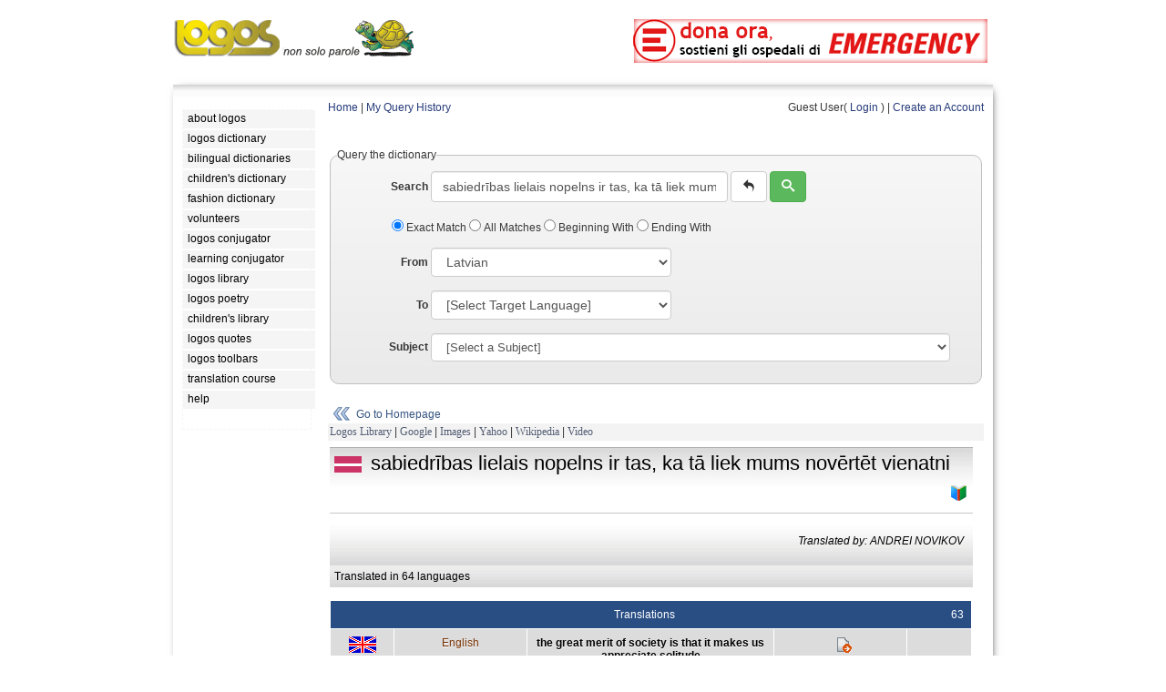

--- FILE ---
content_type: text/html; charset=UTF-8
request_url: https://www.logosdictionary.org/index.php?code=6278582&from=LV
body_size: 167640
content:
<!DOCTYPE html>
<html lang="en">
<head>
<meta http-equiv="X-UA-Compatible" content="IE=9">
<meta http-equiv="content-type" content="text/html; charset=utf-8"/>
<meta name="description" content="Freely-accessible multilingual dictionary, compiled without any form of public contribution, updated and corrected online by our network of professional translators."/>
<meta name="keywords" content="dictionary,languages,multilingual,bilingual,translation,definition,lemma"/> 
<meta property="og:image" content="https://www.logosdictionary.org/images/dictionary.png" />
<link href="/css/style.css" rel="stylesheet"	type="text/css">
<link href="/css/base.css" rel="stylesheet"	type="text/css">
<link type="text/css" href="/jq/ui.all.css" rel="stylesheet" />
<script type="text/javascript" src="/jq/jquery-1.7.2.min.js"></script>
<script type="text/javascript" src="/jq/ui.core.js"></script>
<script type="text/javascript" src="/jq/ui.datepicker.js"></script>

<link rel="stylesheet" type="text/css" href="https://www.logosdictionary.org/css/default.css"/>
<!-- TemplateBeginEditable name="doctitle" -->
<title>Logos Dictionary  | sabiedrības lielais nopelns ir tas, ka tā liek mums novērtēt vienatni</title>
<!-- TemplateEndEditable -->
<!-- TemplateBeginEditable name="head" --><!-- TemplateEndEditable -->
</head>

<body>
<!-- menu-->
<div id="main">
		<div>
		<a href="http://www.logos.it" class="logo-link"><img src="https://www.logos.net/img/logo.gif" alt="Logos Multilingual Translation"  style="float:left; margin-bottom: 5px;" />	</a>					
	<!--<div class="split-links">
		<ul>
		<li class="l"><a href="http://www.logos.it">Home</a></li>	
		<li class="r"><a href="http://www.logos.net/_logosMail/bannerUrl.php" target="_blank">about our logo</a></li>
		</ul>	
	</div>-->	
	</div>	
	
	
	
<!-- TemplateBeginEditable name="banner" -->
<div id="banner_on">
	<a href="http://www.emergency.it" target="_blank"><img src="https://www.logos.it/banner/on/emergency_350.png" border="0"></a>		
	
	
</div>
<!-- TemplateEndEditable -->
<div class="main">
<div class="tt"></div>
	<div class="container">
		<div class="content">
			<div id="left">


			<!--  LOGOS MENU -->
			    <ul>
<li><a class="menu" href="https://www.logos.net/"><em>about logos</em></a></li> 
<li><a class="menu" href="https://www.logosdictionary.org"><em>logos dictionary</em></a></li> 
<li><a class="menu" href="https://www.logos.it/index_bilingual.php"><em>bilingual dictionaries</em></a></li> 
<li><a class="menu" href="https://www.logosdictionary.org/childrendictionary.php"><em>children's dictionary</em></a></li> 
<li><a class="menu" href="https://www.logosdictionary.org/fashiondictionary.php"><em>fashion dictionary</em></a></li> 
<li><a class="menu" href="https://www.logosdictionary.org/volunteers.php"><em>volunteers</em></a></li> 
<li><a class="menu" href="https://conjugator.logos.it"><em>logos conjugator</em></a></li> 
<li><a class="menu" href="https://conjugator.logos.it/learning/"><em>learning conjugator</em></a></li> 
<li><a class="menu" href="https://www.logoslibrary.eu"><em>logos library</em></a></li> 
<li><a class="menu" href="https://poetry.logos.it"><em>logos poetry</em></a></li> 
<li><a class="menu" href="https://children.logoslibrary.eu/"><em>children's library</em></a></li> 
<li><a class="menu" href="https://quotations.logos.it/"><em>logos quotes</em></a></li> 
<li><a class="menu" href="https://www.logos.it/toolbars/main_en.php"><em>logos toolbars</em></a></li> 
<li><a class="menu" href="https://www.logos.it/translation_course/index_en.html"><em>translation course</em></a></li> 
<li><a class="menu" href="https://www.logos.it/help/help_it.html"><em>help</em></a></li> 
			    
			    </ul>
			
			<!--  LOGOS MENU -->
	<div class="fclear"></div>
			<div class="lqBlock">
<!--<script src="http://quotations.logos.it/lqBanner.php?w=140" type="text/javascript"></script>-->
	</div>
			
			

			</div>
			
			<div id="center">
<!-- TemplateBeginEditable name="content" -->
<!--  end header -->	

<!--  init content page --><script type="text/javascript">
$('document').ready(function(){

    $('#toolsmenu').click(function(){
        if ($("#toolssubmenu_v").val() == "0"){
            $("#toolssubmenu").show("slow");
            $("#toolssubmenu_v").val("1");
        }
        else{
            $("#toolssubmenu").hide("slow");
            $("#toolssubmenu_v").val("0");
        }
        });
    
});
$('document').ready(function(){  
	  
    $("ul.subnav").parent().append("<span></span>"); //Only shows drop down trigger when js is enabled (Adds empty span tag after ul.subnav*)  
  
    $("ul.topnav li span").click(function() { //When trigger is clicked...  
  
        //Following events are applied to the subnav itself (moving subnav up and down)  
        $(this).parent().find("ul.subnav").slideDown('fast').show(); //Drop down the subnav on click  
  
        $(this).parent().hover(function() {  
        }, function(){  
            $(this).parent().find("ul.subnav").slideUp('slow'); //When the mouse hovers out of the subnav, move it back up  
        });  
  
        //Following events are applied to the trigger (Hover events for the trigger)  
        }).hover(function() {  
            $(this).addClass("subhover"); //On hover over, add class "subhover"  
        }, function(){  //On Hover Out  
            $(this).removeClass("subhover"); //On hover out, remove class "subhover"  
    });  
  
}); 
</script>


<div id="ldtoolbar">
<a href="index.php">Home</a> | 
<a href="index.php?op=viewhistory">My Query History</a>
<div class="fright">	
    
Guest User( <a href="login.php">Login</a> ) | <a href="registration.php?op=new">Create an Account</a>

</div>

</div>
	

<!-- finea header --><style>
#hiddenList {display: block; border: solid 1px #333; padding:4px; height: 250px; overflow: auto; visibility: hidden;}
#hiddenList a {float:left; width: 120px; margin: 5px; border: solid 1px #ddd; padding:4px;}
</style>


	<form name="frmSearch" method="POST" action="index.php" class="form-inline">
		<fieldset class="mb-20">
			<legend>Query the dictionary</legend>	
			<div class="form-group">
				<label for="phrase" class="control-label" style="width: 100px; text-align: right;">Search</label>
				<input type="text" name="phrase" id="phrase" class="form-control"  value="sabiedrības lielais nopelns ir tas, ka tā liek mums novērtēt vienatni" placeholder="Word or sentence" style="width: 300px;" />	
				<button type="reset" class="btn btn-default" title="clear form"><span class="icon-undo"></span></button>
				<button type="submit" class="btn btn-success" title="submit"><span class="icon-search"></span></button>
			</div>
	
	
			<div class="checkbox" style="margin-bottom: 15px; margin-left: 60px;">
			   <label>
			      <input name="type" type="radio" id="radio" value="0" checked="checked" /> Exact Match			    </label>
			    
			   <label>
			      <input name="type" type="radio" id="radio"	value="1" /> All Matches			    </label>	
				
			   <label>
			      <input name="type" type="radio" id="radio"	value="2" /> Beginning With			    </label>
			       
			   <label>
			      <input name="type" type="radio" id="radio"	value="3" /> Ending With			    </label>
		</div>
				   
				   
		<div class="form-group">	
			<label for="from" class="control-label" style="width: 100px; text-align: right;">From</label>

   
			<select name="from" id="language_from" class="form-control" ><option value="-1">[Select Source Language]</option> 
<option value="EN">English</option> 
<option value="IT">Italian</option> 
<option value="ES">Spanish</option> 
<option value="FR">French</option> 
<option value="DE">German</option> 
<option value="RU">Russian</option> 
<option value="AR">Arabic</option> 
<option value="ZH">Chinese</option> 
<option value="AB">Abkhazian</option> 
<option value="OM">(Afan) Oromo</option> 
<option value="AA">Afar</option> 
<option value="AF">Afrikaans</option> 
<option value="SQ">Albanian</option> 
<option value="AL">Alemannic German</option> 
<option value="AM">Amharic</option> 
<option value="AN">Anconetano</option> 
<option value="AO">Aragones</option> 
<option value="AI">Aramaic</option> 
<option value="HY">Armenian</option> 
<option value="AD">Arb&euml;reshe</option> 
<option value="AH">Ash&aacute;ninka</option> 
<option value="AS">Assamese</option> 
<option value="AT">Asturian</option> 
<option value="AY">Aymara</option> 
<option value="AE">Azeri (Arabic Script)</option> 
<option value="AZ">Azeri (Latin Script)</option> 
<option value="BU">Bantu</option> 
<option value="BA">Bashkir</option> 
<option value="EU">Basque</option> 
<option value="BD">Behdini</option> 
<option value="BN">Bengali; Bangla</option> 
<option value="BF">Berber</option> 
<option value="BM">Bergamasco</option> 
<option value="DZ">Bhutanese</option> 
<option value="BB">Biellese</option> 
<option value="BH">Bihari</option> 
<option value="BI">Bislama</option> 
<option value="BL">Bolognese</option> 
<option value="BS">Bosnian</option> 
<option value="BP">Brazilian Portuguese</option> 
<option value="BC">Bresciano</option> 
<option value="BR">Breton</option> 
<option value="BG">Bulgarian</option> 
<option value="MY">Burmese</option> 
<option value="BE">Byelorussian</option> 
<option value="CB">Calabrese</option> 
<option value="CL">Cal&oacute;</option> 
<option value="KM">Cambodian</option> 
<option value="CF">Canadian French</option> 
<option value="CA">Catalan</option> 
<option value="CI">Catanese</option> 
<option value="CZ">Catanzarese</option> 
<option value="CC">Caterisano</option> 
<option value="CE">Chechen</option> 
<option value="CK">Cherokee</option> 
<option value="CH">Chinook</option> 
<option value="CN">Cornish</option> 
<option value="CO">Corsican</option> 
<option value="CT">Cosentino</option> 
<option value="CR">Cree</option> 
<option value="CM">Crimean Tatar</option> 
<option value="HR">Croatian</option> 
<option value="CS">Czech</option> 
<option value="DA">Danish</option> 
<option value="DR">Dari</option> 
<option value="DO">Dioula</option> 
<option value="NL">Dutch</option> 
<option value="DT">Dzorat&acirc;i</option> 
<option value="EO">Esperanto</option> 
<option value="ET">Estonian</option> 
<option value="EC">Etrusco</option> 
<option value="FO">Faeroese</option> 
<option value="FN">Fanese</option> 
<option value="FC">Felonichese</option> 
<option value="FE">Ferrarese</option> 
<option value="FJ">Fiji</option> 
<option value="FI">Finnish</option> 
<option value="FL">Flemish</option> 
<option value="FY">Frisian</option> 
<option value="FU">Furlan</option> 
<option value="GE">Galego Eonaviego</option> 
<option value="GL">Galician</option> 
<option value="KA">Georgian</option> 
<option value="EL">Greek</option> 
<option value="KL">Greenlandic</option> 
<option value="GR">Griko Salentino</option> 
<option value="GN">Guarani</option> 
<option value="GU">Gujarati</option> 
<option value="HA">Hausa</option> 
<option value="HW">Hawaiian</option> 
<option value="HE">Hebrew</option> 
<option value="HI">Hindi</option> 
<option value="HO">Hmong</option> 
<option value="HU">Hungarian</option> 
<option value="IS">Icelandic</option> 
<option value="IL">Iluko</option> 
<option value="IN">Indonesian</option> 
<option value="IU">Innu</option> 
<option value="IE">Interlingua</option> 
<option value="IK">Inupiak</option> 
<option value="GA">Irish</option> 
<option value="JA">Japanese</option> 
<option value="JW">Javanese</option> 
<option value="LD">Judeo-Spanish</option> 
<option value="KR">Kamilaroi-Gamilaraay</option> 
<option value="KN">Kannada</option> 
<option value="KS">Kashmiri</option> 
<option value="KW">Kaw&eacute;sqar (Alacalufe)</option> 
<option value="KK">Kazakh</option> 
<option value="KT">Kaytetye</option> 
<option value="RW">Kinyarwanda</option> 
<option value="KY">Kirghiz</option> 
<option value="RN">Kirundi</option> 
<option value="KI">Konknni</option> 
<option value="KO">Korean</option> 
<option value="KC">Kuna</option> 
<option value="KB">Kunza</option> 
<option value="KJ">Kurdish Kurmanji</option> 
<option value="KU">Kurdish Sorani</option> 
<option value="LC">Ladin</option> 
<option value="LO">Laotian</option> 
<option value="LA">Latin</option> 
<option value="LV" selected>Latvian</option> 
<option value="LH">Leccese</option> 
<option value="LE">Leonese</option> 
<option value="LI">Ligurian</option> 
<option value="LB">Limburgian</option> 
<option value="LN">Lingala</option> 
<option value="LT">Lithuanian</option> 
<option value="LM">Lombardo Occidentale</option> 
<option value="LR">Lombardo Orientale</option> 
<option value="LL">Lucchese</option> 
<option value="LF">Lunfardo</option> 
<option value="LU">Luo</option> 
<option value="LX">Luxembourgish</option> 
<option value="MK">Macedonian</option> 
<option value="MG">Malagasy</option> 
<option value="MS">Malay</option> 
<option value="ML">Malayalam</option> 
<option value="MT">Maltese</option> 
<option value="MV">Mantuan</option> 
<option value="MX">Manx</option> 
<option value="MI">Maori</option> 
<option value="MP">Mapunzugun</option> 
<option value="MR">Marathi</option> 
<option value="MC">Marchigiano</option> 
<option value="MF">Maasai</option> 
<option value="MB">Maya</option> 
<option value="MA">Mayangna</option> 
<option value="MJ">Milanese</option> 
<option value="ME">Mirandese</option> 
<option value="MQ">Mirandolese</option> 
<option value="MH">Modenese Orientale</option> 
<option value="MO">Mokshan</option> 
<option value="MN">Mongolian</option> 
<option value="MU">Montenegrin</option> 
<option value="MM">Moravian</option> 
<option value="MD">Mudn&eacute;s</option> 
<option value="NH">Nahuatl</option> 
<option value="NC">Napulitano</option> 
<option value="NA">Nauru</option> 
<option value="NE">Nepali</option> 
<option value="NI">Nissart</option> 
<option value="NO">Norwegian Bokm&aring;l</option> 
<option value="NN">Norwegian Nynorsk</option> 
<option value="NU">Nuorese</option> 
<option value="OC">Occitan</option> 
<option value="OG">Old Greek</option> 
<option value="ON">Old Norse</option> 
<option value="OR">Oriya</option> 
<option value="PD">Paduan</option> 
<option value="PP">Papiamentu</option> 
<option value="PM">Parmigiano</option> 
<option value="PS">Pashto; Pushto</option> 
<option value="FA">Persian</option> 
<option value="PG">Perugino</option> 
<option value="PI">Piemontese</option> 
<option value="PJ">Pitjantjatjara / Yankunytjatjara</option> 
<option value="PC">Pitmatic</option> 
<option value="PL">Polish</option> 
<option value="PT">Portuguese</option> 
<option value="PE">Praiese</option> 
<option value="PR">Proven&ccedil;al</option> 
<option value="PU">Pugliese</option> 
<option value="PA">Punjabi</option> 
<option value="PZ">Putenzese</option> 
<option value="QU">Quechua</option> 
<option value="RP">Rapanui</option> 
<option value="RG">Reggiano</option> 
<option value="RI">Reggiano Ars&agrave;ve</option> 
<option value="RM">Rhaeto-Romance</option> 
<option value="ER">Romagnolo</option> 
<option value="RA">Roman</option> 
<option value="RB">Romani</option> 
<option value="RO">Romanian</option> 
<option value="RH">Romansh</option> 
<option value="SE">Saami</option> 
<option value="SM">Samoan</option> 
<option value="SP">Sango</option> 
<option value="SJ">Sammarinese</option> 
<option value="SA">Sanskrit</option> 
<option value="LS">Sardinian (Limba Sarda Unificada)</option> 
<option value="CD">Sardinian Campidanesu</option> 
<option value="LG">Sardinian Logudoresu</option> 
<option value="SH">Schw&auml;bisch</option> 
<option value="GD">Scots Gaelic</option> 
<option value="SR">Serbian</option> 
<option value="ST">Sesotho</option> 
<option value="TN">Setswana</option> 
<option value="SF">Shipibo</option> 
<option value="SN">Shona</option> 
<option value="SC">Sicilian</option> 
<option value="SD">Sindhi</option> 
<option value="SI">Singhalese</option> 
<option value="SS">Siswati</option> 
<option value="SK">Slovak</option> 
<option value="SL">Slovenian</option> 
<option value="SO">Somali</option> 
<option value="SZ">Spanglish</option> 
<option value="SB">Sranan</option> 
<option value="SU">Sundanese</option> 
<option value="SW">Swahili</option> 
<option value="SV">Swedish</option> 
<option value="GS">Swiss German</option> 
<option value="TL">Tagalog</option> 
<option value="TG">Tajik</option> 
<option value="TA">Tamil</option> 
<option value="TJ">Tarantino</option> 
<option value="TT">Tatar</option> 
<option value="TE">Telugu</option> 
<option value="TH">Thai</option> 
<option value="BO">Tibetan</option> 
<option value="TI">Tigrinya</option> 
<option value="TF">Tiwi</option> 
<option value="TO">Tonga</option> 
<option value="TD">Tongan</option> 
<option value="ZT">Traditional Chinese</option> 
<option value="TC">Trentino</option> 
<option value="TV">Trevisan</option> 
<option value="TB">Triestino</option> 
<option value="TS">Tsonga</option> 
<option value="TR">Turkish</option> 
<option value="TK">Turkmen</option> 
<option value="TW">Twi</option> 
<option value="UG">Uighur</option> 
<option value="UK">Ukrainian</option> 
<option value="UM">Umbro-Sabino</option> 
<option value="UR">Urdu</option> 
<option value="UZ">Uzbek</option> 
<option value="VA">Valencian</option> 
<option value="VE">Venetian</option> 
<option value="VS">Viestano</option> 
<option value="VI">Vietnamese</option> 
<option value="VO">Volapuk</option> 
<option value="WA">Wallon</option> 
<option value="WK">Wangkajunga</option> 
<option value="WY">Wanyjirra</option> 
<option value="WC">Wich&iacute;</option> 
<option value="CY">Welsh</option> 
<option value="WO">Wolof</option> 
<option value="XH">Xhosa</option> 
<option value="JI">Yiddish</option> 
<option value="YO">Yoruba</option> 
<option value="ZE">Zeneize</option> 
<option value="ZU">Zulu</option> 
</select> 
		</div>
							   
		<div class="form-group">
			<label for="to" class="control-label" style="width: 100px; text-align: right;">To</label>
				<select name="to" id="language_to" class="form-control" ><option value="-1">[Select Target Language]</option> 
<option value="EN">English</option> 
<option value="IT">Italian</option> 
<option value="ES">Spanish</option> 
<option value="FR">French</option> 
<option value="DE">German</option> 
<option value="RU">Russian</option> 
<option value="AR">Arabic</option> 
<option value="ZH">Chinese</option> 
<option value="AB">Abkhazian</option> 
<option value="OM">(Afan) Oromo</option> 
<option value="AA">Afar</option> 
<option value="AF">Afrikaans</option> 
<option value="SQ">Albanian</option> 
<option value="AL">Alemannic German</option> 
<option value="AM">Amharic</option> 
<option value="AN">Anconetano</option> 
<option value="AO">Aragones</option> 
<option value="AI">Aramaic</option> 
<option value="HY">Armenian</option> 
<option value="AD">Arb&euml;reshe</option> 
<option value="AH">Ash&aacute;ninka</option> 
<option value="AS">Assamese</option> 
<option value="AT">Asturian</option> 
<option value="AY">Aymara</option> 
<option value="AE">Azeri (Arabic Script)</option> 
<option value="AZ">Azeri (Latin Script)</option> 
<option value="BU">Bantu</option> 
<option value="BA">Bashkir</option> 
<option value="EU">Basque</option> 
<option value="BD">Behdini</option> 
<option value="BN">Bengali; Bangla</option> 
<option value="BF">Berber</option> 
<option value="BM">Bergamasco</option> 
<option value="DZ">Bhutanese</option> 
<option value="BB">Biellese</option> 
<option value="BH">Bihari</option> 
<option value="BI">Bislama</option> 
<option value="BL">Bolognese</option> 
<option value="BS">Bosnian</option> 
<option value="BP">Brazilian Portuguese</option> 
<option value="BC">Bresciano</option> 
<option value="BR">Breton</option> 
<option value="BG">Bulgarian</option> 
<option value="MY">Burmese</option> 
<option value="BE">Byelorussian</option> 
<option value="CB">Calabrese</option> 
<option value="CL">Cal&oacute;</option> 
<option value="KM">Cambodian</option> 
<option value="CF">Canadian French</option> 
<option value="CA">Catalan</option> 
<option value="CI">Catanese</option> 
<option value="CZ">Catanzarese</option> 
<option value="CC">Caterisano</option> 
<option value="CE">Chechen</option> 
<option value="CK">Cherokee</option> 
<option value="CH">Chinook</option> 
<option value="CN">Cornish</option> 
<option value="CO">Corsican</option> 
<option value="CT">Cosentino</option> 
<option value="CR">Cree</option> 
<option value="CM">Crimean Tatar</option> 
<option value="HR">Croatian</option> 
<option value="CS">Czech</option> 
<option value="DA">Danish</option> 
<option value="DR">Dari</option> 
<option value="DO">Dioula</option> 
<option value="NL">Dutch</option> 
<option value="DT">Dzorat&acirc;i</option> 
<option value="EO">Esperanto</option> 
<option value="ET">Estonian</option> 
<option value="EC">Etrusco</option> 
<option value="FO">Faeroese</option> 
<option value="FN">Fanese</option> 
<option value="FC">Felonichese</option> 
<option value="FE">Ferrarese</option> 
<option value="FJ">Fiji</option> 
<option value="FI">Finnish</option> 
<option value="FL">Flemish</option> 
<option value="FY">Frisian</option> 
<option value="FU">Furlan</option> 
<option value="GE">Galego Eonaviego</option> 
<option value="GL">Galician</option> 
<option value="KA">Georgian</option> 
<option value="EL">Greek</option> 
<option value="KL">Greenlandic</option> 
<option value="GR">Griko Salentino</option> 
<option value="GN">Guarani</option> 
<option value="GU">Gujarati</option> 
<option value="HA">Hausa</option> 
<option value="HW">Hawaiian</option> 
<option value="HE">Hebrew</option> 
<option value="HI">Hindi</option> 
<option value="HO">Hmong</option> 
<option value="HU">Hungarian</option> 
<option value="IS">Icelandic</option> 
<option value="IL">Iluko</option> 
<option value="IN">Indonesian</option> 
<option value="IU">Innu</option> 
<option value="IE">Interlingua</option> 
<option value="IK">Inupiak</option> 
<option value="GA">Irish</option> 
<option value="JA">Japanese</option> 
<option value="JW">Javanese</option> 
<option value="LD">Judeo-Spanish</option> 
<option value="KR">Kamilaroi-Gamilaraay</option> 
<option value="KN">Kannada</option> 
<option value="KS">Kashmiri</option> 
<option value="KW">Kaw&eacute;sqar (Alacalufe)</option> 
<option value="KK">Kazakh</option> 
<option value="KT">Kaytetye</option> 
<option value="RW">Kinyarwanda</option> 
<option value="KY">Kirghiz</option> 
<option value="RN">Kirundi</option> 
<option value="KI">Konknni</option> 
<option value="KO">Korean</option> 
<option value="KC">Kuna</option> 
<option value="KB">Kunza</option> 
<option value="KJ">Kurdish Kurmanji</option> 
<option value="KU">Kurdish Sorani</option> 
<option value="LC">Ladin</option> 
<option value="LO">Laotian</option> 
<option value="LA">Latin</option> 
<option value="LV">Latvian</option> 
<option value="LH">Leccese</option> 
<option value="LE">Leonese</option> 
<option value="LI">Ligurian</option> 
<option value="LB">Limburgian</option> 
<option value="LN">Lingala</option> 
<option value="LT">Lithuanian</option> 
<option value="LM">Lombardo Occidentale</option> 
<option value="LR">Lombardo Orientale</option> 
<option value="LL">Lucchese</option> 
<option value="LF">Lunfardo</option> 
<option value="LU">Luo</option> 
<option value="LX">Luxembourgish</option> 
<option value="MK">Macedonian</option> 
<option value="MG">Malagasy</option> 
<option value="MS">Malay</option> 
<option value="ML">Malayalam</option> 
<option value="MT">Maltese</option> 
<option value="MV">Mantuan</option> 
<option value="MX">Manx</option> 
<option value="MI">Maori</option> 
<option value="MP">Mapunzugun</option> 
<option value="MR">Marathi</option> 
<option value="MC">Marchigiano</option> 
<option value="MF">Maasai</option> 
<option value="MB">Maya</option> 
<option value="MA">Mayangna</option> 
<option value="MJ">Milanese</option> 
<option value="ME">Mirandese</option> 
<option value="MQ">Mirandolese</option> 
<option value="MH">Modenese Orientale</option> 
<option value="MO">Mokshan</option> 
<option value="MN">Mongolian</option> 
<option value="MU">Montenegrin</option> 
<option value="MM">Moravian</option> 
<option value="MD">Mudn&eacute;s</option> 
<option value="NH">Nahuatl</option> 
<option value="NC">Napulitano</option> 
<option value="NA">Nauru</option> 
<option value="NE">Nepali</option> 
<option value="NI">Nissart</option> 
<option value="NO">Norwegian Bokm&aring;l</option> 
<option value="NN">Norwegian Nynorsk</option> 
<option value="NU">Nuorese</option> 
<option value="OC">Occitan</option> 
<option value="OG">Old Greek</option> 
<option value="ON">Old Norse</option> 
<option value="OR">Oriya</option> 
<option value="PD">Paduan</option> 
<option value="PP">Papiamentu</option> 
<option value="PM">Parmigiano</option> 
<option value="PS">Pashto; Pushto</option> 
<option value="FA">Persian</option> 
<option value="PG">Perugino</option> 
<option value="PI">Piemontese</option> 
<option value="PJ">Pitjantjatjara / Yankunytjatjara</option> 
<option value="PC">Pitmatic</option> 
<option value="PL">Polish</option> 
<option value="PT">Portuguese</option> 
<option value="PE">Praiese</option> 
<option value="PR">Proven&ccedil;al</option> 
<option value="PU">Pugliese</option> 
<option value="PA">Punjabi</option> 
<option value="PZ">Putenzese</option> 
<option value="QU">Quechua</option> 
<option value="RP">Rapanui</option> 
<option value="RG">Reggiano</option> 
<option value="RI">Reggiano Ars&agrave;ve</option> 
<option value="RM">Rhaeto-Romance</option> 
<option value="ER">Romagnolo</option> 
<option value="RA">Roman</option> 
<option value="RB">Romani</option> 
<option value="RO">Romanian</option> 
<option value="RH">Romansh</option> 
<option value="SE">Saami</option> 
<option value="SM">Samoan</option> 
<option value="SP">Sango</option> 
<option value="SJ">Sammarinese</option> 
<option value="SA">Sanskrit</option> 
<option value="LS">Sardinian (Limba Sarda Unificada)</option> 
<option value="CD">Sardinian Campidanesu</option> 
<option value="LG">Sardinian Logudoresu</option> 
<option value="SH">Schw&auml;bisch</option> 
<option value="GD">Scots Gaelic</option> 
<option value="SR">Serbian</option> 
<option value="ST">Sesotho</option> 
<option value="TN">Setswana</option> 
<option value="SF">Shipibo</option> 
<option value="SN">Shona</option> 
<option value="SC">Sicilian</option> 
<option value="SD">Sindhi</option> 
<option value="SI">Singhalese</option> 
<option value="SS">Siswati</option> 
<option value="SK">Slovak</option> 
<option value="SL">Slovenian</option> 
<option value="SO">Somali</option> 
<option value="SZ">Spanglish</option> 
<option value="SB">Sranan</option> 
<option value="SU">Sundanese</option> 
<option value="SW">Swahili</option> 
<option value="SV">Swedish</option> 
<option value="GS">Swiss German</option> 
<option value="TL">Tagalog</option> 
<option value="TG">Tajik</option> 
<option value="TA">Tamil</option> 
<option value="TJ">Tarantino</option> 
<option value="TT">Tatar</option> 
<option value="TE">Telugu</option> 
<option value="TH">Thai</option> 
<option value="BO">Tibetan</option> 
<option value="TI">Tigrinya</option> 
<option value="TF">Tiwi</option> 
<option value="TO">Tonga</option> 
<option value="TD">Tongan</option> 
<option value="ZT">Traditional Chinese</option> 
<option value="TC">Trentino</option> 
<option value="TV">Trevisan</option> 
<option value="TB">Triestino</option> 
<option value="TS">Tsonga</option> 
<option value="TR">Turkish</option> 
<option value="TK">Turkmen</option> 
<option value="TW">Twi</option> 
<option value="UG">Uighur</option> 
<option value="UK">Ukrainian</option> 
<option value="UM">Umbro-Sabino</option> 
<option value="UR">Urdu</option> 
<option value="UZ">Uzbek</option> 
<option value="VA">Valencian</option> 
<option value="VE">Venetian</option> 
<option value="VS">Viestano</option> 
<option value="VI">Vietnamese</option> 
<option value="VO">Volapuk</option> 
<option value="WA">Wallon</option> 
<option value="WK">Wangkajunga</option> 
<option value="WY">Wanyjirra</option> 
<option value="WC">Wich&iacute;</option> 
<option value="CY">Welsh</option> 
<option value="WO">Wolof</option> 
<option value="XH">Xhosa</option> 
<option value="JI">Yiddish</option> 
<option value="YO">Yoruba</option> 
<option value="ZE">Zeneize</option> 
<option value="ZU">Zulu</option> 
</select> 
		
		</div>
			
		<div class="form-group">
			<label for="subject" class="control-label" style="width: 100px; text-align: right;">Subject</label>
			<select name="subject" id="subject" class="form-control" ><option value="-1">[Select a Subject]</option> 
<option value="374">Adult Education</option> 
<option value="659">Advertising &amp; Public Relations</option> 
<option value="5321">Aerodynamics</option> 
<option value="6291">Aeronautics</option> 
<option value="916">Africa</option> 
<option value="496">African Languages</option> 
<option value="896">African Literatures</option> 
<option value="492">Afro-Asiatic (Hamito-Semitic)</option> 
<option value="892">Afro-Asiatic (Hamito-Semitic)</option> 
<option value="6311">Agricultural Machinery</option> 
<option value="63111">Agricultural Machinery, Tractors</option> 
<option value="63">Agriculture &amp; Related Technologies</option> 
<option value="512">Algebra</option> 
<option value="965">Algeria</option> 
<option value="051">American</option> 
<option value="081">American</option> 
<option value="81">American Literature In English</option> 
<option value="219">Analogy</option> 
<option value="515">Analysis</option> 
<option value="543">Analytical Chemistry</option> 
<option value="722">Ancient &amp; Oriental Architecture</option> 
<option value="180">Ancient, Medieval, Oriental Philosophy</option> 
<option value="9467">Andorra</option> 
<option value="283">Anglican Churches</option> 
<option value="429">Anglo-Saxon (Old English)</option> 
<option value="829">Anglo-Saxon (Old English)</option> 
<option value="636">Animal Husbandry</option> 
<option value="63611">Animal Husbandry - Iams</option> 
<option value="229">Apocrypha &amp; Pseudepigrapha</option> 
<option value="239">Apologetics &amp; Polemics</option> 
<option value="6210">Applied Mechanics</option> 
<option value="62100">Applied Mechanics, Automotive Industry</option> 
<option value="6210001">Applied Mechanics, Automotive Industry - Military Automotives</option> 
<option value="621002">Applied Mechanics, Automotive Industry, Tyre Machines</option> 
<option value="621001">Applied Mechanics, Automotive Industry, Tyres</option> 
<option value="62101">Applied Mechanics, Engines</option> 
<option value="62104">Applied Mechanics, Motorcycles</option> 
<option value="62105">Applied Mechanics, Wheels</option> 
<option value="621">Applied Physics</option> 
<option value="797">Aquatic &amp; Air Sports</option> 
<option value="953">Arabian Peninsula &amp; Adjacent Areas</option> 
<option value="721">Architectural Construction</option> 
<option value="72">Architecture</option> 
<option value="998">Arctic Islands &amp; Antarctica</option> 
<option value="982">Argentina</option> 
<option value="185">Aristotelian</option> 
<option value="513">Arithmetic</option> 
<option value="358">Armored, Technical, Air, Space Forces</option> 
<option value="246">Art In Christianity</option> 
<option value="739">Art Metalwork</option> 
<option value="770">Arts</option> 
<option value="915">Asia</option> 
<option value="366">Association</option> 
<option value="267">Associations For Religious Work</option> 
<option value="524">Astrology And Related Subjects</option> 
<option value="52">Astronomy &amp; Allied Sciences</option> 
<option value="796">Athletic &amp; Outdoor Sports &amp; Games</option> 
<option value="79601">Athletic &amp; Outdoor Sports &amp; Games - Basketball</option> 
<option value="994">Australia</option> 
<option value="018">Author &amp; Date Catalogs</option> 
<option value="5311">Automotive</option> 
<option value="692">Auxiliary Construction Practices</option> 
<option value="598">Aves (Birds)</option> 
<option value="286">Baptist, Disciples, Adventist</option> 
<option value="7931">Basketball</option> 
<option value="6821">Bearings</option> 
<option value="9481">Belgium</option> 
<option value="663">Beverage Technology</option> 
<option value="22">Bible</option> 
<option value="014">Bibliographies Of Anonymous &amp; Pseudonymous Works</option> 
<option value="013">Bibliographies Of Works By Specific Classes Of Writers</option> 
<option value="015">Bibliographies Of Works From Specific Places</option> 
<option value="010">Bibliography</option> 
<option value="01">Bibliography</option> 
<option value="3881">Bicycle</option> 
<option value="574">Biology</option> 
<option value="092">Block Books</option> 
<option value="984">Bolivia</option> 
<option value="095">Books Notable For Bindings</option> 
<option value="099">Books Notable For Format</option> 
<option value="58">Botanical Sciences</option> 
<option value="581">Botany</option> 
<option value="981">Brazil</option> 
<option value="941">British Isles</option> 
<option value="588">Bryophyta</option> 
<option value="691">Building Materials</option> 
<option value="6911">Building Materials, Ceramics</option> 
<option value="69111">Building Materials, Ceramics, Collanti Per Edilizia</option> 
<option value="691111">Building Materials, Ceramics, Collanti Per Edilizia - Kerakoll</option> 
<option value="69">Buildings</option> 
<option value="727">Buildings For Educations &amp; Research</option> 
<option value="726">Buildings For Religious Purposes</option> 
<option value="971">Canada</option> 
<option value="736">Carving &amp; Carvings</option> 
<option value="9465">Catalu&ntilde;a</option> 
<option value="527">Celestial Navigation</option> 
<option value="967">Central Africa &amp; Offshore Islands</option> 
<option value="958">Central Asia</option> 
<option value="943">Central Europe Germany</option> 
<option value="351">Central Governments</option> 
<option value="666">Ceramic &amp; Allied Technologies</option> 
<option value="6661">Ceramic &amp; Allied Technologies - Standard</option> 
<option value="738">Ceramic Arts</option> 
<option value="66">Chemical &amp; Related Technologies</option> 
<option value="54">Chemistry</option> 
<option value="649">Child Rearing &amp; Care Of Sick</option> 
<option value="983">Chile</option> 
<option value="931">China</option> 
<option value="951">China &amp; Adjacent Areas</option> 
<option value="596">Chordata</option> 
<option value="276">Christian Church In Africa</option> 
<option value="275">Christian Church In Asia</option> 
<option value="274">Christian Church In Europe</option> 
<option value="277">Christian Church In North America</option> 
<option value="279">Christian Church In Other Areas</option> 
<option value="278">Christian Church In South America</option> 
<option value="28">Christian Denominations &amp; Sects</option> 
<option value="248">Christian Experience, Practice, Life</option> 
<option value="240">Christian Moral &amp; Devotional Theology</option> 
<option value="249">Christian Observances In Family Life</option> 
<option value="23">Christian Theology</option> 
<option value="208">Christianity Among Groups Of Persons</option> 
<option value="529">Chronology (Time)</option> 
<option value="247">Church Furnishings &amp; Articles </option> 
<option value="7701">Cine</option> 
<option value="71">Civic &amp; Landscape Arts</option> 
<option value="624">Civil Engineering</option> 
<option value="347">Civil Procedure &amp; Courts</option> 
<option value="292">Classical (Greek &amp; Roman) Religion</option> 
<option value="483">Classical Greek Dictionaries</option> 
<option value="882">Classical Greek Drama</option> 
<option value="883">Classical Greek Epic Poetry</option> 
<option value="482">Classical Greek Etymology</option> 
<option value="885">Classical Greek Speeches</option> 
<option value="485">Classical Greek Structural System</option> 
<option value="488">Classical Greek Usage</option> 
<option value="473">Classical Latin Distionaries</option> 
<option value="472">Classical Latin Etymology</option> 
<option value="475">Classical Latin Structural System</option> 
<option value="478">Classical Latin Usage</option> 
<option value="667">Cleaning, Color, Other Technologies</option> 
<option value="687">Clothing</option> 
<option value="597">Cold-Blooded Vertabrates</option> 
<option value="904">Collected Accounts Of Events</option> 
<option value="579">Collection &amp; Preservation Of Specimens</option> 
<option value="986">Colombia &amp; Ecuador</option> 
<option value="38">Commerce (Trade)</option> 
<option value="6290">Communications</option> 
<option value="307">Communities</option> 
<option value="291">Comparative Religion</option> 
<option value="0043">Computer Science, Antivirus</option> 
<option value="00431">Computer Science, Antivirus - Ibm Spain - Mcaffe</option> 
<option value="211">Concepts Of God</option> 
<option value="342">Constitutional &amp; Administrative Law</option> 
<option value="693">Construction In Specific Materials</option> 
<option value="334">Cooperatives</option> 
<option value="391">Costume &amp; Personal Appearance</option> 
<option value="3912">Costume &amp; Personal Appearance, Cosmetics</option> 
<option value="3911">Costume &amp; Personal Appearance, Fashion Magazines</option> 
<option value="3913">Costume &amp; Personal Appearance, Jewellery</option> 
<option value="3914">Costume &amp; Personal Appearance, Optics</option> 
<option value="213">Creation</option> 
<option value="238">Creeds &amp; Confessions Of Faith</option> 
<option value="345">Criminal Law</option> 
<option value="364">Criminology</option> 
<option value="631">Crops &amp; Their Production</option> 
<option value="586">Cryptogamia</option> 
<option value="548">Crystallography</option> 
<option value="306">Culture And Institutions</option> 
<option value="375">Curriculums</option> 
<option value="392">Customs Of Life Cycle &amp; Domestic Life</option> 
<option value="399">Customs Of War &amp; Diplomacy</option> 
<option value="390">Customs, Etiquette, Folklore</option> 
<option value="39">Customs, Etiquette, Folklore</option> 
<option value="637">Dairy &amp; Related Technologies</option> 
<option value="0048">Data Processing - Hardware - Compaq</option> 
<option value="0049">Data Processing - Hardware - Sgi</option> 
<option value="00422">Data Processing - Internet - Browser</option> 
<option value="004222">Data Processing - Internet - Browser - Macintosh</option> 
<option value="004221">Data Processing - Internet - Browser - Windows</option> 
<option value="004223">Data Processing - Internet - Browser - Windows/Macintosh</option> 
<option value="004224">Data Processing - Internet - Graphic Design</option> 
<option value="0047">Data Processing - Localization</option> 
<option value="0046">Data Processing - Macintosh</option> 
<option value="00461">Data Processing - Macintosh - Graphic Design</option> 
<option value="0041">Data Processing - Windows</option> 
<option value="0041235">Data Processing - Windows -  Scripting</option> 
<option value="0041231">Data Processing - Windows -  Writing Tools</option> 
<option value="004115">Data Processing - Windows - Address Book</option> 
<option value="004113">Data Processing - Windows - Envoy</option> 
<option value="00412">Data Processing - Windows - Graphic Design</option> 
<option value="004121">Data Processing - Windows - Graphic Design - 3D Graphics</option> 
<option value="004122">Data Processing - Windows - Graphic Design - Draw</option> 
<option value="00411">Data Processing - Windows - Word Processor</option> 
<option value="004">Data Processing Computer Science</option> 
<option value="0044">Data Processing, Database</option> 
<option value="004422">Data Processing, Database - Documentation</option> 
<option value="00441">Data Processing, Database - Oracle</option> 
<option value="004421">Data Processing, Database - Software</option> 
<option value="00442">Data Processing, Database - Sybase</option> 
<option value="0045">Data Processing, Unix</option> 
<option value="00451">Data Processing, Unix - Solaris</option> 
<option value="004512">Data Processing, Unix - Solaris - Seas (System Easy Access Server)</option> 
<option value="004511">Data Processing, Unix - Solaris - Smcc - Hardware</option> 
<option value="393">Death Customs</option> 
<option value="745">Decorative &amp; Minor Arts</option> 
<option value="9483">Denmark</option> 
<option value="523">Descriptive Astronomy</option> 
<option value="729">Design &amp; Decoration</option> 
<option value="698">Detail Finishing</option> 
<option value="69811">Detail Finishing, Doors And Windows</option> 
<option value="242">Devotional Literature</option> 
<option value="417">Dialectology &amp; Paleography</option> 
<option value="583">Dicotyledones</option> 
<option value="503">Dictionaries &amp; Encyclopedias</option> 
<option value="403">Dictionaries &amp; Encyclopedias</option> 
<option value="603">Dictionaries &amp; Encyclopedias</option> 
<option value="203">Dictionaries Of Christianity</option> 
<option value="903">Dictionaries Of General History</option> 
<option value="019">Dictionary Catalogs</option> 
<option value="273">Doctrinal Controversies &amp; Heresies</option> 
<option value="812">Drama</option> 
<option value="782">Dramatic Music</option> 
<option value="741">Drawing &amp; Drawings</option> 
<option value="743">Drawing &amp; Drawings By Subject</option> 
<option value="74">Drawing, Decorative &amp; Minor Arts</option> 
<option value="525">Earth (Astronomical Geography)</option> 
<option value="491">East Indo-European &amp; Celtic</option> 
<option value="891">East Indo-European &amp; Celtic</option> 
<option value="947">Eastern Europe Soviet Union</option> 
<option value="262">Ecclesiology</option> 
<option value="5741">Ecology</option> 
<option value="553">Economic Geology</option> 
<option value="33">Economics</option> 
<option value="37">Education</option> 
<option value="379">Education &amp; The State</option> 
<option value="376">Education Of Women</option> 
<option value="932">Egypt</option> 
<option value="962">Egypt &amp; Sudan</option> 
<option value="678">Elastomers &amp; Their Products</option> 
<option value="5371">Electric Excavator For Mining</option> 
<option value="5372">Electric Motors</option> 
<option value="537">Electricity &amp; Electronics</option> 
<option value="53731">Electricity &amp; Electronics - Drivers - Ctd</option> 
<option value="5373">Electricity &amp; Electronics - Phoenix Contact</option> 
<option value="629002">Electronic Engineering - B &amp; K</option> 
<option value="629001">Electronic Engineering - Danfoss</option> 
<option value="6293">Electronic Engineering - Eib</option> 
<option value="62902">Electronic Engineering, Telecommunications</option> 
<option value="629003">Electronics Engineering - Drivers</option> 
<option value="372">Elementary Education</option> 
<option value="62">Engineering &amp; Allied Operations</option> 
<option value="942">England &amp; Wales</option> 
<option value="42">English &amp; Anglo-Saxon Languages</option> 
<option value="82">English &amp; Anglo-Saxon Literatures</option> 
<option value="423">English Dictionaries</option> 
<option value="822">English Drama</option> 
<option value="824">English Essays</option> 
<option value="422">English Etymology</option> 
<option value="823">English Fiction</option> 
<option value="826">English Letters</option> 
<option value="828">English Miscellaneous Writings</option> 
<option value="821">English Poetry</option> 
<option value="827">English Satire &amp; Humor</option> 
<option value="825">English Speeches</option> 
<option value="425">English Structural System</option> 
<option value="5911">Entomology</option> 
<option value="6584">Entrepreneurial Informatics</option> 
<option value="528">Ephemerides (Nautical Almanacs)</option> 
<option value="187">Epicurean</option> 
<option value="120">Epistemology, Causation, Humankind</option> 
<option value="227">Epistles</option> 
<option value="798">Equestrian Sports &amp; Animal Racing</option> 
<option value="236">Eschatology</option> 
<option value="814">Essays</option> 
<option value="170">Ethics (Moral Philosophy)</option> 
<option value="963">Ethiopia (Abyssinia)</option> 
<option value="395">Etiquette (Manners)</option> 
<option value="412">Etymology</option> 
<option value="914">Europe</option> 
<option value="3271">European Union</option> 
<option value="243">Evangelistic Writings For Individuals</option> 
<option value="662">Explosives, Fuels, Related Products</option> 
<option value="6621">Explosives, Fuels, Related Products - Nuclear Energy</option> 
<option value="999">Extraterrestrial Worlds</option> 
<option value="308">Fashion</option> 
<option value="6814">Fax</option> 
<option value="672">Ferrous Metals Manufactures</option> 
<option value="813">Fiction</option> 
<option value="633">Field Crops</option> 
<option value="6583">Finance Services</option> 
<option value="332">Financial Economics</option> 
<option value="3321">Financial Economics - Bank</option> 
<option value="3322">Financial Economics - Stock Exchange</option> 
<option value="9485">Finland</option> 
<option value="799">Fishing, Hunting, Shooting</option> 
<option value="398">Folklore</option> 
<option value="641">Food &amp; Drink</option> 
<option value="664">Food Technology</option> 
<option value="356">Foot Forces &amp; Warfare</option> 
<option value="7961">Football</option> 
<option value="568">Fossil Aves (Fossil Birds)</option> 
<option value="566">Fossil Chordata</option> 
<option value="567">Fossil Cold-Blooded Vertebrates</option> 
<option value="562">Fossil Invertebrates</option> 
<option value="569">Fossil Mammalia</option> 
<option value="564">Fossil Mollusca &amp; Molluscoidea</option> 
<option value="563">Fossil Protozoa &amp; Other Simple Animals</option> 
<option value="944">France</option> 
<option value="443">French Dictionaries</option> 
<option value="842">French Drama</option> 
<option value="844">French Essays</option> 
<option value="442">French Etymology</option> 
<option value="843">French Fiction</option> 
<option value="846">French Letters</option> 
<option value="848">French Miscellneous Writings</option> 
<option value="841">French Poetry</option> 
<option value="847">French Satire &amp; Humor</option> 
<option value="845">French Speeches</option> 
<option value="445">French Structural System</option> 
<option value="645">Furnishing &amp; Decorating Home</option> 
<option value="684">Furnishings &amp; Home Workshops</option> 
<option value="749">Furniture &amp; Accessories</option> 
<option value="7491">Furniture &amp; Accessories - H&auml;fele</option> 
<option value="9468">Galicia</option> 
<option value="8691">Galician</option> 
<option value="795">Games Of Chance</option> 
<option value="635">Garden Crops,  Vegetables</option> 
<option value="929">Genealogy, Names, Insignia</option> 
<option value="92">General Biography &amp; Genealogy</option> 
<option value="367">General Clubs</option> 
<option value="08">General Collections</option> 
<option value="394">General Customs</option> 
<option value="03">General Encyclopedic Works</option> 
<option value="031">General Encyclopedic Works - American</option> 
<option value="034">General Encyclopedic Works - In French, Proven&ccedil;al, Catalan</option> 
<option value="033">General Encyclopedic Works - In Other Germanic Languages</option> 
<option value="032">General Encyclopedic Works - Others In English</option> 
<option value="91">General Geography  Travel</option> 
<option value="9">General Geography &amp; History</option> 
<option value="90">General Geography &amp; History</option> 
<option value="96">General History Of Africa</option> 
<option value="93">General History Of Ancient World</option> 
<option value="95">General History Of Asia</option> 
<option value="94">General History Of Europe</option> 
<option value="97">General History Of North America</option> 
<option value="99">General History Of Other Areas</option> 
<option value="98">General History Of South America</option> 
<option value="027">General Libraries</option> 
<option value="658">General Management</option> 
<option value="6581">General Management, Quality Assurance</option> 
<option value="577">General Nature Of Life</option> 
<option value="06">General Organizations &amp; Museology</option> 
<option value="781">General Principles</option> 
<option value="05">General Serial Publications</option> 
<option value="316">General Statistics Of Africa</option> 
<option value="315">General Statistics Of Asia</option> 
<option value="314">General Statistics Of Europe</option> 
<option value="317">General Statistics Of North America</option> 
<option value="319">General Statistics Of Othe Areas</option> 
<option value="318">General Statistics Of South America</option> 
<option value="017">General Subject Catalogs</option> 
<option value="604">General Technologies</option> 
<option value="909">General World History</option> 
<option value="511">Generalities</option> 
<option value="000">Generalities</option> 
<option value="0">Generalities</option> 
<option value="00">Generalities</option> 
<option value="371">Generalities Of Education</option> 
<option value="913">Geography Of Ancient World</option> 
<option value="551">Geology, Meteorology, Hydrology</option> 
<option value="516">Geometry</option> 
<option value="433">German Disctionaries</option> 
<option value="832">German Drama</option> 
<option value="834">German Essays</option> 
<option value="432">German Etimology</option> 
<option value="833">German Fiction</option> 
<option value="836">German Letters</option> 
<option value="838">German Miscellaneous Writings</option> 
<option value="831">German Poetry</option> 
<option value="837">German Satire &amp; Humor</option> 
<option value="835">German Speeches</option> 
<option value="435">German Structural System</option> 
<option value="43">Germanic Languages German</option> 
<option value="293">Germanic Religion</option> 
<option value="309">Gesture</option> 
<option value="748">Glass</option> 
<option value="231">God</option> 
<option value="216">Good &amp; Evil</option> 
<option value="226">Gospels &amp; Acts</option> 
<option value="76">Graphic Arts Prints</option> 
<option value="00421">Graphic Calculators - Ti92</option> 
<option value="912">Graphic Representations Of Earth</option> 
<option value="979">Great Basin &amp; Pacific Slope</option> 
<option value="938">Greece</option> 
<option value="733">Greek, Etruscan, Roman</option> 
<option value="388">Ground Transportation</option> 
<option value="3883">Ground Transportation - Lift Trucks</option> 
<option value="988">Guianas</option> 
<option value="585">Gymnospermae</option> 
<option value="493">Hamitic &amp; Chad Languages</option> 
<option value="893">Hamitic &amp; Chad Literatures</option> 
<option value="6292">Handling</option> 
<option value="683">Hardware &amp; Household Appliances</option> 
<option value="68311">Hardware &amp; Household Appliances, Audio &amp; Video</option> 
<option value="536">Heat</option> 
<option value="697">Heating, Ventilating, Air Conditioning</option> 
<option value="48">Hellenic Languages Classical Greek</option> 
<option value="88">Hellenic Literatures, Greek</option> 
<option value="004114">Hh</option> 
<option value="378">Higher Education</option> 
<option value="509">Historical &amp; Geographical Treatment</option> 
<option value="409">Historical &amp; Geographical Treatment</option> 
<option value="609">Historical &amp; Geographical Treatment</option> 
<option value="222">Historical Books Of Old Testament</option> 
<option value="911">Historical Geography</option> 
<option value="209">History &amp; Geography Of Christianity</option> 
<option value="27">History &amp; Geography Of Church</option> 
<option value="774">Holography</option> 
<option value="64">Home Economies &amp; Family Living</option> 
<option value="6441">Household Utilities</option> 
<option value="644">Household Utilities</option> 
<option value="64416">Household Utilities - Cookers And Ranges</option> 
<option value="64413">Household Utilities - Dish Washers</option> 
<option value="64417">Household Utilities - Dryers</option> 
<option value="644171">Household Utilities - Dryers - Vzug</option> 
<option value="64412">Household Utilities - Hoods</option> 
<option value="644151">Household Utilities - Microwave Ovens</option> 
<option value="6443">Household Utilities - Mpd</option> 
<option value="64415">Household Utilities - Ovens</option> 
<option value="64414">Household Utilities - Refrigerators</option> 
<option value="64421">Household Utilities - Vcr - Video Recorder</option> 
<option value="64411">Household Utilities - Washing Machines</option> 
<option value="644111">Household Utilities - Washing Machines - Top Loaders</option> 
<option value="6441111">Household Utilities - Washing Machines - Top Loaders - Vzug</option> 
<option value="644110">Household Utilities - Washing Machines - Vzug</option> 
<option value="648">Housekeeping</option> 
<option value="643">Housing &amp; Household Equipment</option> 
<option value="64312">Housing &amp; Household Equipment - Bath And Showers</option> 
<option value="64311">Housing &amp; Household Equipment - Televison</option> 
<option value="572">Human Races</option> 
<option value="218">Humankind</option> 
<option value="233">Humankind</option> 
<option value="627">Hydraulic Engineering</option> 
<option value="62701">Hydraulic Engineering - Apv</option> 
<option value="245">Hymns Without Music</option> 
<option value="946">Iberian Peninsula  Spain</option> 
<option value="5912">Ichthyology </option> 
<option value="4021">Idiomatic Expressions</option> 
<option value="062">In British Isles</option> 
<option value="063">In Central Europe</option> 
<option value="067">In Eastern Europe</option> 
<option value="077">In Eastern Europe</option> 
<option value="064">In France &amp; Monaco</option> 
<option value="054">In French, Proven&ccedil;al, Catalan</option> 
<option value="084">In French, Proven&ccedil;al, Catalan</option> 
<option value="066">In Iberian Peninsula &amp; Adjacent Islands</option> 
<option value="076">In Iberian Peninsula &amp; Adjacent Islands</option> 
<option value="035">In Italian, Romanian, Rhaeto-Romanic</option> 
<option value="055">In Italian, Romanian, Rhaeto-Romanic</option> 
<option value="085">In Italian, Romanian, Rhaeto-Romanic</option> 
<option value="065">In Italy &amp; Adjacent Territories</option> 
<option value="075">In Italy &amp; Adjacent Territories</option> 
<option value="061">In North America</option> 
<option value="068">In Other Areas</option> 
<option value="079">In Other Areas</option> 
<option value="053">In Other Germanic Languages</option> 
<option value="083">In Other Germanic Languages</option> 
<option value="059">In Other Languages</option> 
<option value="039">In Other Languages</option> 
<option value="089">In Other Languages</option> 
<option value="078">In Scandinavia</option> 
<option value="058">In Scandinavian Languages</option> 
<option value="088">In Scandinavian Languages</option> 
<option value="038">In Scandinavian Languagues</option> 
<option value="057">In Slavic Languages</option> 
<option value="087">In Slavic Languages</option> 
<option value="037">In Slavic Languagues</option> 
<option value="036">In Spanish &amp; Portuguese</option> 
<option value="056">In Spanish &amp; Portuguese</option> 
<option value="086">In Spanish &amp; Portuguese</option> 
<option value="093">Incunabula</option> 
<option value="934">India</option> 
<option value="793">Indoor Games &amp; Amusements</option> 
<option value="794">Indoor Games Of Skill</option> 
<option value="661">Industrial Chemicals</option> 
<option value="665">Industrial Oils, Fats, Waxes, Gases</option> 
<option value="386">Inland Waterway &amp; Ferry Transportation</option> 
<option value="546">Inorganic Chemistry</option> 
<option value="638">Insect Culture</option> 
<option value="785">Instrumental Ensembles &amp; Their Music</option> 
<option value="368">Insurance</option> 
<option value="747">Interior Decoration</option> 
<option value="381">Internal Commerce</option> 
<option value="382">International Commerce</option> 
<option value="337">International Economics</option> 
<option value="341">International Law</option> 
<option value="341001">International Law - Eu</option> 
<option value="325">International Migration</option> 
<option value="327">International Relations</option> 
<option value="629021">Internet, Compuserve And E-Mail</option> 
<option value="608">Inventions &amp; Patents</option> 
<option value="592">Invertebrates</option> 
<option value="955">Iran (Persia)</option> 
<option value="297">Islam &amp; Religions Derived From It</option> 
<option value="9464">Islas Baleares</option> 
<option value="9463">Islas Canarias</option> 
<option value="47">Italiac Languages Latin</option> 
<option value="453">Italian Dictionnaries</option> 
<option value="852">Italian Drama</option> 
<option value="854">Italian Essays</option> 
<option value="452">Italian Etymology</option> 
<option value="853">Italian Fiction</option> 
<option value="856">Italian Letters</option> 
<option value="858">Italian Miscellaneous Writings</option> 
<option value="8580">Italian Miscellaneous Writings, Book-Game</option> 
<option value="937">Italian Peninsula &amp; Adjacent Areas</option> 
<option value="851">Italian Poetry</option> 
<option value="857">Italian Satire &amp; Humor</option> 
<option value="855">Italian Speeches</option> 
<option value="455">Italian Structural System</option> 
<option value="45">Italian, Romanian, Rhaeto-Romanic</option> 
<option value="85">Italian, Romanian, Rhaeto-Romanic</option> 
<option value="87">Italic Literatures, Latin</option> 
<option value="945">Italy</option> 
<option value="952">Japan &amp; Adjacent Islands</option> 
<option value="232">Jesus Christ &amp; His Family</option> 
<option value="07">Journalism, Publishing, Newspapers</option> 
<option value="072">Journalism, Publishing, Newspapers In British Isles</option> 
<option value="073">Journalism, Publishing, Newspapers In Central Europe</option> 
<option value="074">Journalism, Publishing, Newspapers In France &amp; Monaco</option> 
<option value="071">Journalism, Publishing, Newspapers In North America</option> 
<option value="296">Judaism</option> 
<option value="786">Keyboard Instruments &amp; Their Music</option> 
<option value="321">Kind Of Governments And States</option> 
<option value="001">Knowledge</option> 
<option value="331">Labor Economics</option> 
<option value="542">Laboratories, Apparatus, Equipment</option> 
<option value="3465">Labour Law</option> 
<option value="333">Land Economics</option> 
<option value="40">Language</option> 
<option value="4">Language</option> 
<option value="6813">Laser Printers</option> 
<option value="68133">Laser Printers - Epson</option> 
<option value="68132">Laser Printers - Hewlett Packard</option> 
<option value="68131">Laser Printers - Oc&eacute;</option> 
<option value="873">Latin Epic Poetry &amp; Fiction</option> 
<option value="871">Latin Poetry</option> 
<option value="875">Latin Speeches</option> 
<option value="34">Law</option> 
<option value="349">Law Of Individual States &amp; Nations</option> 
<option value="685">Leather &amp; Fur Goods</option> 
<option value="675">Leather &amp; Fur Technologies</option> 
<option value="328">Legislation</option> 
<option value="816">Letters</option> 
<option value="026">Libraries For Specific Subjects</option> 
<option value="02">Library &amp; Information Sciences</option> 
<option value="025">Library Operations</option> 
<option value="021">Library Relationships</option> 
<option value="57">Life Sciences</option> 
<option value="535">Light &amp; Paraphotic Phenomena</option> 
<option value="41">Linguistics</option> 
<option value="8">Literature (Belle-Lettres)</option> 
<option value="83">Literatures Of Germanic Languages</option> 
<option value="84">Literatures Of Romance Languages</option> 
<option value="25">Local Church &amp; Religious Orders</option> 
<option value="352">Local Governments</option> 
<option value="160">Logic</option> 
<option value="16">Logic</option> 
<option value="674">Lumber, Cork, Wood Technologies</option> 
<option value="6741">Lumber, Cork, Wood Technologies, Woodworking Machinery</option> 
<option value="339">Macroeconomics &amp; Related Topics</option> 
<option value="538">Magnetism</option> 
<option value="599">Mammalia (Mammals)</option> 
<option value="65">Management &amp; Auxiliary Services</option> 
<option value="6817">Manufacture For Amusement Park</option> 
<option value="68">Manufacture For Specific Uses</option> 
<option value="6801">Manufacture For Specific Uses, Toys</option> 
<option value="67">Manufactures</option> 
<option value="091">Manuscripts</option> 
<option value="09">Manuscripts &amp; Book Rarities</option> 
<option value="526">Mathematical Geography</option> 
<option value="51">Mathematics</option> 
<option value="642">Meal &amp; Table Service</option> 
<option value="531">Mechanics</option> 
<option value="532">Mechanics Of Fluids</option> 
<option value="533">Mechanics Of Gases</option> 
<option value="6815">Medical Equipment</option> 
<option value="61">Medical Sciences, Medicine</option> 
<option value="723">Medieval Architecture</option> 
<option value="734">Medieval Sculpture</option> 
<option value="189">Medieval Western</option> 
<option value="935">Mesopotamia &amp; Iranian Plateau</option> 
<option value="671">Metal Manufactures</option> 
<option value="6712">Metal Manufactures, Machine Tools</option> 
<option value="67121">Metal Manufactures, Machine Tools - Sprachendienst</option> 
<option value="671211">Metal Manufactures, Machine Tools - Sprachendienst - Vollmer</option> 
<option value="6711">Metal Manufactures, Tube Machines</option> 
<option value="772">Metallic Salt Processes</option> 
<option value="669">Metallurgy</option> 
<option value="6691">Metallurgy - Junker</option> 
<option value="66911">Metallurgy, Welding Equipment</option> 
<option value="110">Metaphysics</option> 
<option value="287">Methodist Churches</option> 
<option value="389">Metrology &amp; Standardization</option> 
<option value="38911">Metrology &amp; Standardization - Standars</option> 
<option value="38912">Metrology &amp; Standardization - Standars Uni</option> 
<option value="576">Microbes</option> 
<option value="3391">Microeconomics</option> 
<option value="578">Microscopy In Biology</option> 
<option value="972">Middle America Mexico</option> 
<option value="956">Middle East (Near East)</option> 
<option value="623">Military &amp; Nautical Engineering</option> 
<option value="6231">Military &amp; Nautical Engineering - Ship Building</option> 
<option value="355">Military Art &amp; Science</option> 
<option value="3551">Military Art &amp; Science - Artillery</option> 
<option value="35511">Military Art &amp; Science - Artillery - Antiaircraft Artillery</option> 
<option value="3553">Military Art &amp; Science - Aviation - Air Forces, Aircraft, Aerospace, Avionics</option> 
<option value="3554">Military Art &amp; Science - Communications</option> 
<option value="35541">Military Art &amp; Science - Communications - Radar</option> 
<option value="35542">Military Art &amp; Science - Communications - Radio</option> 
<option value="3555">Military Art &amp; Science - Engineering</option> 
<option value="35552">Military Art &amp; Science - Engineering - Electricity, Power Engineering</option> 
<option value="35551">Military Art &amp; Science - Engineering - Heavy Equipment, Maintenance, Combat Eng</option> 
<option value="35553">Military Art &amp; Science - Engineering - Railroads</option> 
<option value="35554">Military Art &amp; Science - Engineering - Topography - Cartography, Terrain</option> 
<option value="3557">Military Art &amp; Science - Naval</option> 
<option value="3558">Military Art &amp; Science - Riflery - Small Arms, Ammunition, Ground Forces</option> 
<option value="3559">Military Art &amp; Science - Rocketry - Missiles, Rockets, Controls Systems </option> 
<option value="3552">Military Art &amp; Science - Tanks, Armored Vehicles, Armored Forces</option> 
<option value="549">Mineralogy</option> 
<option value="622">Mining &amp; Related Operations</option> 
<option value="369">Miscellaneous Kinds Of Associations</option> 
<option value="343">Miscellaneous Public Law</option> 
<option value="818">Miscellaneous Writings</option> 
<option value="81801">Miscellaneous Writings, Cartoons</option> 
<option value="81802">Miscellaneous Writings, Quotes</option> 
<option value="502">Miscellany</option> 
<option value="602">Miscellany</option> 
<option value="402">Miscellany</option> 
<option value="202">Miscellany Of Christianity</option> 
<option value="902">Miscellany Of General History</option> 
<option value="266">Missions</option> 
<option value="62903">Modem</option> 
<option value="3843">Modem</option> 
<option value="724">Modern Architecture</option> 
<option value="539">Modern Physics</option> 
<option value="735">Modern Sculpture</option> 
<option value="190">Modern Western Philosophy</option> 
<option value="194">Modern Western Philosophy, France</option> 
<option value="193">Modern Western Philosophy, Germany &amp; Austria</option> 
<option value="594">Mollusca &amp; Molluscoidea</option> 
<option value="584">Monocotyledones</option> 
<option value="241">Moral Theology</option> 
<option value="790">Motoring</option> 
<option value="357">Mounted Forces &amp; Warfare</option> 
<option value="069">Museology (Museum Science)</option> 
<option value="78">Music</option> 
<option value="21">Natural Religion</option> 
<option value="212">Nature Of God</option> 
<option value="995">New Guinea (Papua)</option> 
<option value="225">New Testament</option> 
<option value="993">New Zealand &amp; Melanesia</option> 
<option value="639">Nondomestic Animals &amp; Plants</option> 
<option value="673">Nonferrous Metals Manufactures</option> 
<option value="732">Nonliteral, Ancient, Oriental</option> 
<option value="427">Nonstandard English</option> 
<option value="447">Nonstandard French</option> 
<option value="437">Nonstandard German</option> 
<option value="457">Nonstandard Italian</option> 
<option value="467">Nonstandard Spanish</option> 
<option value="961">North Africa</option> 
<option value="917">North America</option> 
<option value="497">North American Native Languages</option> 
<option value="897">North American Native Literatures</option> 
<option value="977">North Central United States</option> 
<option value="974">Northeastern United States</option> 
<option value="936">Northern &amp; Western Europe</option> 
<option value="948">Northern Europe Scandinavia</option> 
<option value="964">Northwest Coast &amp; Offshore Islands</option> 
<option value="9486">Norway</option> 
<option value="096">Notable Illustrations &amp; Materials</option> 
<option value="097">Notable Ownership Or Origin</option> 
<option value="411">Notations</option> 
<option value="737">Numismatics &amp; Sigillography</option> 
<option value="6631">Oenology</option> 
<option value="6811">Office Equipment</option> 
<option value="68111">Office Equipment - Rank Xerox</option> 
<option value="68118">Office Equipment, Plotter </option> 
<option value="681181">Office Equipment, Plotter - Calcomp</option> 
<option value="6819">Office Equipment, Printers</option> 
<option value="68191">Office Equipment, Printers - Calcomp</option> 
<option value="651">Office Services</option> 
<option value="221">Old Testament</option> 
<option value="477">Old, Postclassical, Vulgar Latin</option> 
<option value="6101">Ophthalmology</option> 
<option value="634">Orchards, Fruits, Forestry</option> 
<option value="547">Organic Chemistry</option> 
<option value="575">Organic Evolution &amp; Genetics</option> 
<option value="206">Organisations Of Christianity</option> 
<option value="506">Organizations</option> 
<option value="406">Organizations</option> 
<option value="606">Organizations &amp; Management</option> 
<option value="906">Organizations Of General History</option> 
<option value="181">Oriental</option> 
<option value="29">Other &amp; Comparative Religions</option> 
<option value="919">Other Areas &amp; Worlds</option> 
<option value="629">Other Branches Of Engineering</option> 
<option value="6295">Other Branches Of Engineering - Solar Energy</option> 
<option value="6294">Other Branches Of Engineering - Wind Energy</option> 
<option value="354">Other Central Governments</option> 
<option value="289">Other Denominations &amp; Sects</option> 
<option value="688">Other Final Products &amp; Packaging</option> 
<option value="6886">Other Final Products &amp; Packaging - Acma Spa</option> 
<option value="6885">Other Final Products &amp; Packaging - At&amp;T - Sheridan Systems</option> 
<option value="6887">Other Final Products &amp; Packaging - Cigarettes</option> 
<option value="68874">Other Final Products &amp; Packaging - Cigarettes - Buffer</option> 
<option value="68876">Other Final Products &amp; Packaging - Cigarettes - Carton Overwrapper</option> 
<option value="68877">Other Final Products &amp; Packaging - Cigarettes - Cartoner</option> 
<option value="688791">Other Final Products &amp; Packaging - Cigarettes - Display &amp; Electrics</option> 
<option value="68871">Other Final Products &amp; Packaging - Cigarettes - Maker</option> 
<option value="68872">Other Final Products &amp; Packaging - Cigarettes - Mettifiltro</option> 
<option value="68879">Other Final Products &amp; Packaging - Cigarettes - Opc</option> 
<option value="68873">Other Final Products &amp; Packaging - Cigarettes - Packer</option> 
<option value="68878">Other Final Products &amp; Packaging - Cigarettes - Parceller</option> 
<option value="68875">Other Final Products &amp; Packaging - Cigarettes - Stamper</option> 
<option value="6888">Other Final Products &amp; Packaging - Conveyor Systems</option> 
<option value="6883">Other Final Products &amp; Packaging - Elopak</option> 
<option value="6889">Other Final Products &amp; Packaging - Sipa</option> 
<option value="68891">Other Final Products &amp; Packaging - Sipa - Controller</option> 
<option value="6884">Other Final Products &amp; Packaging - Tetra Laval Hoyer</option> 
<option value="565">Other Fossil Invertebrates</option> 
<option value="439">Other Germanic Languages</option> 
<option value="839">Other Germanic Litereatures</option> 
<option value="489">Other Hellenic Languages</option> 
<option value="595">Other Invertebrates</option> 
<option value="479">Other Italic Languages</option> 
<option value="879">Other Italic Languages</option> 
<option value="49">Other Languages</option> 
<option value="499">Other Languages</option> 
<option value="899">Other Literatures</option> 
<option value="668">Other Organic Products</option> 
<option value="939">Other Parts Of Ancient World</option> 
<option value="949">Other Parts Of Europe</option> 
<option value="679">Other Products Of Specific Materials</option> 
<option value="299">Other Religions</option> 
<option value="265">Other Rites, Ceremonies, Ordinances</option> 
<option value="363">Other Social Problems &amp; Services</option> 
<option value="3631">Other Social Problems &amp; Services - Civil Defense</option> 
<option value="384">Other Systems Of Communication</option> 
<option value="3846">Other Systems Of Communication, Express Courier</option> 
<option value="38461">Other Systems Of Communication, Express Courier - Ups</option> 
<option value="052">Others In English</option> 
<option value="082">Others In English</option> 
<option value="75">Painting &amp; Paintings</option> 
<option value="561">Paleobotany</option> 
<option value="56">Paleontology</option> 
<option value="933">Palestine</option> 
<option value="989">Paraguay &amp; Uruguay</option> 
<option value="130">Paranormal Phenomena &amp; Arts</option> 
<option value="254">Parish Government &amp; Administration</option> 
<option value="259">Parochial Activities</option> 
<option value="9466">Pa&iacute;s Vasco</option> 
<option value="365">Penal Institutions</option> 
<option value="789">Percussion, Mechanical, Electrical</option> 
<option value="272">Persecutions</option> 
<option value="023">Personnel &amp; Positions</option> 
<option value="742">Perspective</option> 
<option value="985">Peru</option> 
<option value="552">Petrology (Rocks)</option> 
<option value="1">Philosophy &amp; Related Disciplines</option> 
<option value="501">Philosophy &amp; Theory</option> 
<option value="601">Philosophy &amp; Theory</option> 
<option value="401">Philosophy &amp; Theory</option> 
<option value="201">Philosophy Of Christianity</option> 
<option value="901">Philosophy Of General History</option> 
<option value="414">Phonology</option> 
<option value="6812">Photocopy</option> 
<option value="779">Photographs</option> 
<option value="77">Photography &amp; Photographs</option> 
<option value="771">Photography &amp; Photographs, Apparatus, Equipments, Materials</option> 
<option value="7711">Photography &amp; Photographs, Apparatus, Equipments, Materials</option> 
<option value="771101">Photography &amp; Photographs, Apparatus, Equipments, Materials - 35Mm Camera</option> 
<option value="771102">Photography &amp; Photographs, Apparatus, Equipments, Materials - B1 / Macro 5 Slr Camera</option> 
<option value="541">Physical &amp; Theoretical Chemistry</option> 
<option value="573">Physical Anthropology</option> 
<option value="022">Physical Plant</option> 
<option value="53">Physics</option> 
<option value="773">Pigment Processes Of Printing</option> 
<option value="632">Plant Injuries, Diseases, Pests</option> 
<option value="73">Plastics Arts Sculpture</option> 
<option value="6781">Plastics Manufacturing Machinery</option> 
<option value="184">Platonic</option> 
<option value="223">Poetic Books Of Old Testament</option> 
<option value="811">Poetry</option> 
<option value="32">Political Science</option> 
<option value="413">Polyglot Dicctionaries</option> 
<option value="9462">Portugal</option> 
<option value="469">Portuguese</option> 
<option value="869">Portuguese</option> 
<option value="383">Postal Communication</option> 
<option value="487">Postclassical Greek</option> 
<option value="522">Practical &amp; Spherical Astronomy</option> 
<option value="182">Pre-Socratic Greek</option> 
<option value="251">Preaching (Homileties)</option> 
<option value="681">Precision &amp; Other Instruments</option> 
<option value="285">Presbyterian &amp; Related Churches</option> 
<option value="281">Primitive &amp; Oriental Churches</option> 
<option value="094">Printed Books</option> 
<option value="686">Printing &amp; Related Activities</option> 
<option value="346">Private Law</option> 
<option value="3462">Private Law-Commercial Law</option> 
<option value="3463">Private Law-Law Of Procedure</option> 
<option value="3461">Private Law-Maritime Law</option> 
<option value="3464">Private Law-Roman Law</option> 
<option value="519">Probabilities &amp; Applied Mathematics</option> 
<option value="731">Processes &amp; Representations</option> 
<option value="338">Production</option> 
<option value="6582">Production And Logistics</option> 
<option value="224">Prophetic Books Of Old Testament</option> 
<option value="284">Protestants Of Continental Origin</option> 
<option value="593">Protozoa &amp; Other Simple Animals</option> 
<option value="449">Proven&ccedil;al &amp; Catalan</option> 
<option value="849">Proven&ccedil;al &amp; Catalan</option> 
<option value="4022">Proverbs</option> 
<option value="150">Psychology</option> 
<option value="15">Psychology</option> 
<option value="587">Pteridophyta</option> 
<option value="35">Public Administration</option> 
<option value="336">Public Finance</option> 
<option value="647">Public Households</option> 
<option value="791">Public Performances</option> 
<option value="725">Public Structures</option> 
<option value="264">Public Worship</option> 
<option value="676">Pulp &amp; Paper Technologies</option> 
<option value="5">Pure Sciences</option> 
<option value="50">Pure Sciences</option> 
<option value="544">Qualitative Chemistry</option> 
<option value="545">Quantitative Chemistry</option> 
<option value="385">Railroad Transportation</option> 
<option value="625">Railroads, Roads, Highways</option> 
<option value="028">Reading &amp; Use Of Information Media</option> 
<option value="79">Recreational &amp; Performing Arts</option> 
<option value="304">Relation Of Natural Factors</option> 
<option value="323">Relation Of State To Its Residents</option> 
<option value="322">Relation Of State To Social Groups</option> 
<option value="2">Religion</option> 
<option value="294">Religions Of Indic Origin</option> 
<option value="255">Religious Congregations &amp; Orders</option> 
<option value="271">Religious Congregations &amp; Orders</option> 
<option value="268">Religious Training &amp; Instruction</option> 
<option value="728">Residential Buildings</option> 
<option value="228">Revelation (Apocalypse)</option> 
<option value="282">Roman Catholic Church</option> 
<option value="44">Romance Languages French</option> 
<option value="459">Romanian &amp; Rhaeto-Romanic</option> 
<option value="859">Romanian &amp; Rhaeto-Romanic</option> 
<option value="695">Roofing</option> 
<option value="783">Sacred Music</option> 
<option value="234">Salvation (Soteriology) &amp; Grace</option> 
<option value="628">Sanitary &amp; Municipal Engineering</option> 
<option value="817">Satire &amp; Humor</option> 
<option value="377">Schools &amp; Religion</option> 
<option value="215">Science &amp; Religion</option> 
<option value="55">Sciences Of Earth &amp; Worlds</option> 
<option value="0042">Scientific Calculators</option> 
<option value="359">Sea (Naval) Forces &amp; Warfare</option> 
<option value="373">Secondary Education</option> 
<option value="253">Secular Clergymen &amp; Duties</option> 
<option value="505">Serial Publications</option> 
<option value="405">Serial Publications</option> 
<option value="605">Serial Publications</option> 
<option value="205">Serials On Christianity</option> 
<option value="905">Serials On General History</option> 
<option value="6771">Sewing Machines</option> 
<option value="653">Shorthand</option> 
<option value="957">Siberia (Asiatic Russia)</option> 
<option value="495">Sino-Tibetan &amp; Other</option> 
<option value="895">Sino-Tibetan &amp; Other Asian</option> 
<option value="186">Skeptic &amp; Neoplatonic</option> 
<option value="326">Slavery &amp; Emancipation</option> 
<option value="682">Small Forge Work</option> 
<option value="26">Social &amp; Ecclesiastical Theology</option> 
<option value="302">Social Interaction</option> 
<option value="344">Social Law</option> 
<option value="36">Social Problems &amp; Services</option> 
<option value="361">Social Problems &amp; Welfare</option> 
<option value="303">Social Processes</option> 
<option value="30">Social Sciences</option> 
<option value="3">Social Sciences</option> 
<option value="305">Social Stratification</option> 
<option value="261">Social Theology</option> 
<option value="362">Social Welfare Problems &amp; Services</option> 
<option value="335">Socialism &amp; Related Systems</option> 
<option value="301">Sociology</option> 
<option value="183">Sophistics, Socratic &amp; Related Greek</option> 
<option value="534">Sound &amp; Related Vibrations</option> 
<option value="918">South America</option> 
<option value="498">South American Native Languages</option> 
<option value="898">South American Native Literatures</option> 
<option value="954">South Asia India</option> 
<option value="976">South Central United States</option> 
<option value="969">South Indian Ocean Islands</option> 
<option value="959">Southeast Asia</option> 
<option value="975">Southeastern United States</option> 
<option value="968">Southern Africa</option> 
<option value="9461">Spain</option> 
<option value="46">Spanish &amp; Portuguese Languages</option> 
<option value="86">Spanish &amp; Portuguese Literatures</option> 
<option value="463">Spanish Dictionaries</option> 
<option value="862">Spanish Drama</option> 
<option value="864">Spanish Essays</option> 
<option value="462">Spanish Etymology</option> 
<option value="863">Spanish Fiction</option> 
<option value="866">Spanish Letters</option> 
<option value="868">Spanish Miscellaneous Writings</option> 
<option value="861">Spanish Poetry</option> 
<option value="867">Spanish Satire &amp; Humor</option> 
<option value="865">Spanish Speeches</option> 
<option value="465">Spanish Structural System</option> 
<option value="6882">Special Lighting Effects </option> 
<option value="404">Special Topics Of General Applicability</option> 
<option value="204">Special Topics Of General Applicability</option> 
<option value="778">Specific Fields Of Photography</option> 
<option value="140">Specific Philosophical Viewpoints</option> 
<option value="815">Speeches</option> 
<option value="582">Spermatophyta</option> 
<option value="235">Spiritual Beings</option> 
<option value="269">Spiritual Renewal</option> 
<option value="428">Standard English Usage</option> 
<option value="448">Standard French Usage</option> 
<option value="438">Standard German Usage</option> 
<option value="458">Standard Italian Usage</option> 
<option value="468">Standard Spanish Usage</option> 
<option value="31">Statistics</option> 
<option value="312">Statistics Of Populations</option> 
<option value="348">Statutes, Regulations, Cases</option> 
<option value="188">Stoic</option> 
<option value="787">String Instruments &amp; Their Music</option> 
<option value="415">Structural Systems (Grammar)</option> 
<option value="507">Study &amp; Teaching</option> 
<option value="407">Study &amp; Teaching</option> 
<option value="607">Study &amp; Teaching</option> 
<option value="207">Study &amp; Teaching Of Christianity</option> 
<option value="907">Study &amp; Teaching Of General History</option> 
<option value="016">Subject Bibliographies &amp; Catalogs</option> 
<option value="9484">Sweden</option> 
<option value="003">Systems</option> 
<option value="3901">Tauromachia</option> 
<option value="6">Technology (Applied Sciences)</option> 
<option value="60">Technology (Applied Sciences)</option> 
<option value="62904">Telefax</option> 
<option value="3844">Telefax</option> 
<option value="3842">Telephone &amp; Portable Telephone</option> 
<option value="62901">Telephone &amp; Telephone Utilities</option> 
<option value="629011">Telephone &amp; Telephone Utilities - Siedle</option> 
<option value="6296">Telework</option> 
<option value="3845">Telex</option> 
<option value="3690">Testing Machinery-Ist-Instron </option> 
<option value="746">Textile Arts &amp; Handicrafts</option> 
<option value="677">Textiles</option> 
<option value="252">Texts Of Sermons</option> 
<option value="589">Thallophyta</option> 
<option value="7">The Arts</option> 
<option value="002">The Book</option> 
<option value="9482">The Neederlands</option> 
<option value="324">The Political Process</option> 
<option value="792">Theater (Stage Presentations)</option> 
<option value="214">Theodicy</option> 
<option value="521">Theoretical Astronomy</option> 
<option value="00471">Ti - Graphing Applications</option> 
<option value="263">Times &amp; Places Of Religious Observance</option> 
<option value="514">Topology</option> 
<option value="3882">Traffic Safety</option> 
<option value="508">Travel &amp; Surveys</option> 
<option value="408">Treatment Among Groups Of Persons</option> 
<option value="556">Treatment In Africa</option> 
<option value="555">Treatment In Asia</option> 
<option value="554">Treatment In Europe</option> 
<option value="557">Treatment In North America</option> 
<option value="559">Treatment In Other Areas &amp; Worlds</option> 
<option value="558">Treatment In South America</option> 
<option value="353">U.s. Federal &amp; State Governments</option> 
<option value="288">Unitarianism</option> 
<option value="973">United States</option> 
<option value="894">Ural-Altaic, Paleosiberian, Dravidian</option> 
<option value="494">Ural-Altaic, Paleosiberian, Dravidian</option> 
<option value="418">Usage (Applied Linguistics)</option> 
<option value="696">Utilities</option> 
<option value="8491">Valencian</option> 
<option value="987">Venezuela</option> 
<option value="419">Verbal Language Not Spoken Or Written</option> 
<option value="6361">Veterinary</option> 
<option value="7963">Videogames</option> 
<option value="784">Voice &amp; Vocal Music</option> 
<option value="387">Water, Air, Space Transportation</option> 
<option value="7962">Wellness And Fitness</option> 
<option value="966">West Africa &amp; Offshore Islands</option> 
<option value="978">Western United States</option> 
<option value="788">Wind Instruments &amp; Their Music</option> 
<option value="694">Wood Construction, Carpentry</option> 
<option value="098">Works Notable For Content</option> 
<option value="481">Written &amp; Spoken Classical Greek</option> 
<option value="471">Written &amp; Spoken Classical Latin</option> 
<option value="421">Written &amp; Spoken English</option> 
<option value="441">Written &amp; Spoken French</option> 
<option value="431">Written &amp; Spoken German</option> 
<option value="451">Written &amp; Spoken Italian</option> 
<option value="461">Written &amp; Spoken Spanish</option> 
<option value="652">Written Communications Processes</option> 
<option value="59">Zoological Sciences</option> 
<option value="591">Zoology</option> 
<option value="295">Zoroastrianism</option> 
</select> 
			
		</div>
			
		<input type="hidden" name="mode" value="" /> 
		<input type="hidden" name="op" value="newsearch" />
		<input type="hidden" name="lowerBound" value="0" />
		<input type="hidden" name="upperBound" value="" />		
			
				
		</fieldset>
	</form>
	
		



	
<script>
$(document).ready(function() {
	//reset form
	  $("#btClear").click(function() {
		  $("#phrase").val("");
		  $("#language_from").val("-1");
		  $("#language_to").val("-1");
		  $("#subject").val("-1");
		  $('input:radio[name=type][value=0]').click();		  
		  return false;
	  });//end click
	  

});

</script>

<script>

	function translate(_phrase_code,_phrase) {
		document.frmLoad.type.value = '0';
		document.frmLoad.mode.value = '1';
		document.frmLoad.code.value= _phrase_code;
		document.frmLoad.phrase.value = _phrase;
		document.frmLoad.submit();
	}

	function context(_phrase_code,_phrase) {
		document.frmLoad.type.value = '1';
		document.frmLoad.mode.value = '3';
		document.frmLoad.code.value= '';
		document.frmLoad.phrase.value = _phrase;
		document.frmLoad.submit();
	}

	function lemma(_phrase_code, _code_language, _phrase) {
		document.frmLoadTrad.type.value = '0';
		document.frmLoadTrad.mode.value = '0';
		document.frmLoadTrad.phrase.value= _phrase;
		document.frmLoadTrad.from.value= _code_language;
		//document.frmLoad.code.value= _phrase_code;
		document.frmLoadTrad.submit();
	}

	function deleteTranslation(_wordCode) {
		if(confirm('Do you really want to delete the translation?')) {
			document.frmDeleteTrad.wordCode.value = _wordCode;
			document.frmDeleteTrad.submit();
			}
	}

	function deleteLemma(_wordCode) {
		if(confirm('Do you really want to delete this lemma?')) {
			document.frmDeleteTrad.wordCode.value = _wordCode;
			document.frmDeleteTrad.op.value = "deletel";
			document.frmDeleteTrad.submit();
			}
	}

	function compare(_psx, _objpdx) {
		if (_objpdx.value != null)
			document.frmCompare.PhraseCodeDx.value= _objpdx.value;
		document.frmCompare.PhraseCodeSx.value= _psx;
		document.frmCompare.submit();
	}

</script>
<form name="frmCompare" method="POST" action="compare/compare.php" target="_self">
<input type="hidden" name="PhraseCodeDx" value = "" />
<input type="hidden" name="PhraseCodeSx" value = "" />
<input type="hidden" name="tipoFunzione" value="compare" >
</form>

<form name="frmDeleteTrad" method="POST" action="managewords.php"><input
	type="hidden" name="op" value="deletet" /> <input type="hidden"
	name="wordCode" value="" /></form>
<form name="frmLoadTrad" method="POST" action="index.php"><input type="hidden" value="2" name="mode" >
<input type="hidden" value="sabiedrības lielais nopelns ir tas, ka tā liek mums novērtēt vienatni" name="phrase" >
<input type="hidden" value="LV" name="from" >
<input type="hidden" value="-1" name="subject" >
<input type="hidden" value="-1" name="to" >
<input type="hidden" value="0" name="type" >
<input type="hidden" value="" name="code" >
<input type="hidden" value="newsearch" name="op" >
</form>
<form name="frmLoad" method="POST" action="index.php"><input type="hidden" value="2" name="mode" >
<input type="hidden" value="sabiedrības lielais nopelns ir tas, ka tā liek mums novērtēt vienatni" name="phrase" >
<input type="hidden" value="LV" name="from" >
<input type="hidden" value="-1" name="subject" >
<input type="hidden" value="-1" name="to" >
<input type="hidden" value="0" name="type" >
<input type="hidden" value="6278582" name="code" >
<input type="hidden" value="newsearch" name="op" >
</form>
	<p class="back"><a href="index.php">Go to Homepage</a></p>

<div class="lemma bcolor">
<div class="padding-2">





<a class="searchothers" target="_blank" href="https://www.logoslibrary.eu/index.php?newsearch=1&phrase=sabiedrības lielais nopelns ir tas, ka tā liek mums novērtēt vienatni&code_language=LV" title="Search in Logos Library">Logos Library</a>
		| <a class="searchothers" target="_blank" href="http://www.google.com/search?q=sabiedrības lielais nopelns ir tas, ka tā liek mums novērtēt vienatni&btnG=Search" title="Google">Google</a>
		| <a class="searchothers" target="_blank" href="http://images.google.com/images?q=sabiedrības lielais nopelns ir tas, ka tā liek mums novērtēt vienatni" title="Search Images">Images</a>
		| <a class="searchothers" target="_blank" href="http://search.yahoo.com/search?p=sabiedrības lielais nopelns ir tas, ka tā liek mums novērtēt vienatni" title="Search with Yahoo">Yahoo</a>
		| <a class="searchothers" target="_blank" href="http://lv.wikipedia.org/wiki/sabiedrības lielais nopelns ir tas, ka tā liek mums novērtēt vienatni" title="Search in Wikipedia">Wikipedia</a>
		| <a class="searchothers" target="_blank" href="https://www.bing.com/videos/search?q=sabiedrības lielais nopelns ir tas, ka tā liek mums novērtēt vienatni" title="Search Video">Video</a>
		


</div>
</div>




<div class="lemresult">		
<div class="lemma gradtop">		
<div class="fleft padding-5">		
<a name="w_6278582" />
<img name="lnk_6278582" src="images/flags/30x18/lv.gif" alt="lv" class="fleft flag" />		
<!--
<span class="lorder">1.</span>
-->






<span class="sresult">sabiedrības lielais nopelns ir tas, ka tā liek mums novērtēt vienatni</span> 		
<i class="grammer"> </i></div>
<div class="fright padding-5">

	

	
	
<a href="#" class="dmng context" onClick="context('6278582','sabiedrības lielais nopelns ir tas, ka tā liek mums novērtēt vienatni');" title="All Matches"></a>
</div>			
		
</div>
<div class="fclear"></div>
<div class="lemma btop">
	
	<div class="fright padding-5">
	
	

	
	

	 
				 
					
	
	</div>


	</div>
	<div class="fclear"></div>

<div class="lemma odd">
<div class="padding-5">


<p style="font-size:8px; text-align: right;"><i>Translated by: ANDREI NOVIKOV</i></p>	

<ul>
		</ul>

<div id="box_6278582" class="lemmaimg">


</div>
		
<div class="fclear"></div>		
</div>		

</div>
<div class="lemma odd">
<p>Translated in 64 languages </p>

<div class="fclear"></div>
</div>	

		<a name="#Lemma_6278582"></a>
<div id="PanelTranslations_6278582" >

<br />
<table width="100%" border="0" cellpadding="0" cellspacing="1">
	<tr>
		<td colspan="5" class="hResult">Translations<span class="fright">63</span></td>
	</tr>
		<tr>
		<td class="cResult_even" width="40">
		<img
			src="images/flags/30x18/en.gif"
			border="0" alt="en" /
			></td>
		<td class="cResult_even" width="100">
		<a name="6277418">English</a>
			</td>
		<td class="cResult_even" width="200">
		<b><a href="http://www.logoslibrary.eu/index.php?phrase=the great merit of society is that it makes us appreciate solitude&code_language=EN&newsearch=1" target="_blank\" class="tolibrary" title="Search in Logos Library" >the great merit of society is that it makes us appreciate solitude</a></b>		</td>
		<td class="cResult_even" width="100">
		&nbsp;
						<!--  a href="#" onClick="lemma('6277418','EN', 'the great merit of society is that it makes us appreciate solitude');">-->
			<a href="index.php?code=6277418&from=EN">
				<img src="images/edit.gif" border="0" alt="View Word  - 6277418" title="View Word  - 6277418" />
			</a> 
								
						</td>
		<td class="cResult_even" width="40">
				</td>
	</tr>
		<tr>
		<td class="cResult_odd" width="40">
		<img
			src="images/flags/30x18/it.gif"
			border="0" alt="it" /
			></td>
		<td class="cResult_odd" width="100">
		<a name="6277410">Italian</a>
			</td>
		<td class="cResult_odd" width="200">
		<b><a href="http://www.logoslibrary.eu/index.php?phrase=il grande merito della società è che ci fa apprezzare la solitudine&code_language=IT&newsearch=1" target="_blank\" class="tolibrary" title="Search in Logos Library" >il grande merito della società è che ci fa apprezzare la solitudine</a></b>		</td>
		<td class="cResult_odd" width="100">
		&nbsp;
						<!--  a href="#" onClick="lemma('6277410','IT', 'il grande merito della società è che ci fa apprezzare la solitudine');">-->
			<a href="index.php?code=6277410&from=IT">
				<img src="images/edit.gif" border="0" alt="View Word  - 6277410" title="View Word  - 6277410" />
			</a> 
								
						</td>
		<td class="cResult_odd" width="40">
				</td>
	</tr>
		<tr>
		<td class="cResult_even" width="40">
		<img
			src="images/flags/30x18/es.gif"
			border="0" alt="es" /
			></td>
		<td class="cResult_even" width="100">
		<a name="6277421">Spanish</a>
			</td>
		<td class="cResult_even" width="200">
		<b><a href="http://www.logoslibrary.eu/index.php?phrase=el gran mérito de la sociedad es que nos hace apreciar la soledad&code_language=ES&newsearch=1" target="_blank\" class="tolibrary" title="Search in Logos Library" >el gran mérito de la sociedad es que nos hace apreciar la soledad</a></b>		</td>
		<td class="cResult_even" width="100">
		&nbsp;
						<!--  a href="#" onClick="lemma('6277421','ES', 'el gran mérito de la sociedad es que nos hace apreciar la soledad');">-->
			<a href="index.php?code=6277421&from=ES">
				<img src="images/edit.gif" border="0" alt="View Word  - 6277421" title="View Word  - 6277421" />
			</a> 
								
						</td>
		<td class="cResult_even" width="40">
				</td>
	</tr>
		<tr>
		<td class="cResult_odd" width="40">
		<img
			src="images/flags/30x18/fr.gif"
			border="0" alt="fr" /
			></td>
		<td class="cResult_odd" width="100">
		<a name="6277415">French</a>
			</td>
		<td class="cResult_odd" width="200">
		<b><a href="http://www.logoslibrary.eu/index.php?phrase=le grand mérite de la société, c'est qu'elle nous fait apprécier la solitude - Charles Chincholles&code_language=FR&newsearch=1" target="_blank\" class="tolibrary" title="Search in Logos Library" >le grand mérite de la société, c'est qu'elle nous fait apprécier la solitude - Charles Chincholles</a></b>		</td>
		<td class="cResult_odd" width="100">
		&nbsp;
						<!--  a href="#" onClick="lemma('6277415','FR', 'le grand mérite de la société, c\'est qu\'elle nous fait apprécier la solitude - Charles Chincholles');">-->
			<a href="index.php?code=6277415&from=FR">
				<img src="images/edit.gif" border="0" alt="View Word  - 6277415" title="View Word  - 6277415" />
			</a> 
								
						</td>
		<td class="cResult_odd" width="40">
				</td>
	</tr>
		<tr>
		<td class="cResult_even" width="40">
		<img
			src="images/flags/30x18/de.gif"
			border="0" alt="de" /
			></td>
		<td class="cResult_even" width="100">
		<a name="6277496">German</a>
			</td>
		<td class="cResult_even" width="200">
		<b><a href="http://www.logoslibrary.eu/index.php?phrase=Gesellschaft hat den großen Vorteil, dass wir durch sie die Einsamkeit schätzen lernen&code_language=DE&newsearch=1" target="_blank\" class="tolibrary" title="Search in Logos Library" >Gesellschaft hat den großen Vorteil, dass wir durch sie die Einsamkeit schätzen lernen</a></b>		</td>
		<td class="cResult_even" width="100">
		&nbsp;
						<!--  a href="#" onClick="lemma('6277496','DE', 'Gesellschaft hat den großen Vorteil, dass wir durch sie die Einsamkeit schätzen lernen');">-->
			<a href="index.php?code=6277496&from=DE">
				<img src="images/edit.gif" border="0" alt="View Word  - 6277496" title="View Word  - 6277496" />
			</a> 
								
						</td>
		<td class="cResult_even" width="40">
				</td>
	</tr>
		<tr>
		<td class="cResult_odd" width="40">
		<img
			src="images/flags/30x18/ar.gif"
			border="0" alt="ar" /
			></td>
		<td class="cResult_odd" width="100">
		<a name="6280249">Arabic</a>
			</td>
		<td class="cResult_odd" width="200">
		<b><a href="http://www.logoslibrary.eu/index.php?phrase=الاستحقاق العظيم للجتمع هو أنه يجعلنا نقدّر الخلوة&code_language=AR&newsearch=1" target="_blank\" class="tolibrary" title="Search in Logos Library" >الاستحقاق العظيم للجتمع هو أنه يجعلنا نقدّر الخلوة</a></b>		</td>
		<td class="cResult_odd" width="100">
		&nbsp;
						<!--  a href="#" onClick="lemma('6280249','AR', 'الاستحقاق العظيم للجتمع هو أنه يجعلنا نقدّر الخلوة');">-->
			<a href="index.php?code=6280249&from=AR">
				<img src="images/edit.gif" border="0" alt="View Word  - 6280249" title="View Word  - 6280249" />
			</a> 
								
						</td>
		<td class="cResult_odd" width="40">
				</td>
	</tr>
		<tr>
		<td class="cResult_even" width="40">
		<img
			src="images/flags/30x18/zh.gif"
			border="0" alt="zh" /
			></td>
		<td class="cResult_even" width="100">
		<a name="6284138">Chinese</a>
			</td>
		<td class="cResult_even" width="200">
		<b><a href="http://www.logoslibrary.eu/index.php?phrase=交际的最大好处是它让我们懂得欣赏孤独&code_language=ZH&newsearch=1" target="_blank\" class="tolibrary" title="Search in Logos Library" >交际的最大好处是它让我们懂得欣赏孤独</a></b>		</td>
		<td class="cResult_even" width="100">
		&nbsp;
						<!--  a href="#" onClick="lemma('6284138','ZH', '交际的最大好处是它让我们懂得欣赏孤独');">-->
			<a href="index.php?code=6284138&from=ZH">
				<img src="images/edit.gif" border="0" alt="View Word  - 6284138" title="View Word  - 6284138" />
			</a> 
								
						</td>
		<td class="cResult_even" width="40">
				</td>
	</tr>
		<tr>
		<td class="cResult_odd" width="40">
		<img
			src="images/flags/30x18/af.gif"
			border="0" alt="af" /
			></td>
		<td class="cResult_odd" width="100">
		<a name="6281264">Afrikaans</a>
			</td>
		<td class="cResult_odd" width="200">
		<b><a href="http://www.logoslibrary.eu/index.php?phrase=die groot voordeel van die gemeenskap is dat ons daardeur die eensaamheid waardeer&code_language=AF&newsearch=1" target="_blank\" class="tolibrary" title="Search in Logos Library" >die groot voordeel van die gemeenskap is dat ons daardeur die eensaamheid waardeer</a></b>		</td>
		<td class="cResult_odd" width="100">
		&nbsp;
						<!--  a href="#" onClick="lemma('6281264','AF', 'die groot voordeel van die gemeenskap is dat ons daardeur die eensaamheid waardeer');">-->
			<a href="index.php?code=6281264&from=AF">
				<img src="images/edit.gif" border="0" alt="View Word  - 6281264" title="View Word  - 6281264" />
			</a> 
								
						</td>
		<td class="cResult_odd" width="40">
				</td>
	</tr>
		<tr>
		<td class="cResult_even" width="40">
		<img
			src="images/flags/30x18/sq.gif"
			border="0" alt="sq" /
			></td>
		<td class="cResult_even" width="100">
		<a name="6278443">Albanian</a>
			</td>
		<td class="cResult_even" width="200">
		<b><a href="http://www.logoslibrary.eu/index.php?phrase=merita e madhe e shoqërisë është se na bën të vlerësojmë vetminë&code_language=SQ&newsearch=1" target="_blank\" class="tolibrary" title="Search in Logos Library" >merita e madhe e shoqërisë është se na bën të vlerësojmë vetminë</a></b>		</td>
		<td class="cResult_even" width="100">
		&nbsp;
						<!--  a href="#" onClick="lemma('6278443','SQ', 'merita e madhe e shoqërisë është se na bën të vlerësojmë vetminë');">-->
			<a href="index.php?code=6278443&from=SQ">
				<img src="images/edit.gif" border="0" alt="View Word  - 6278443" title="View Word  - 6278443" />
			</a> 
								
						</td>
		<td class="cResult_even" width="40">
				</td>
	</tr>
		<tr>
		<td class="cResult_odd" width="40">
		<img
			src="images/flags/30x18/ao.gif"
			border="0" alt="ao" /
			></td>
		<td class="cResult_odd" width="100">
		<a name="6283075">Aragones</a>
			</td>
		<td class="cResult_odd" width="200">
		<b><a href="http://www.logoslibrary.eu/index.php?phrase=o gran merito d'a soziedá ye que nos fa apreziar a soledá&code_language=AO&newsearch=1" target="_blank\" class="tolibrary" title="Search in Logos Library" >o gran merito d'a soziedá ye que nos fa apreziar a soledá</a></b>		</td>
		<td class="cResult_odd" width="100">
		&nbsp;
						<!--  a href="#" onClick="lemma('6283075','AO', 'o gran merito d\'a soziedá ye que nos fa apreziar a soledá');">-->
			<a href="index.php?code=6283075&from=AO">
				<img src="images/edit.gif" border="0" alt="View Word  - 6283075" title="View Word  - 6283075" />
			</a> 
								
						</td>
		<td class="cResult_odd" width="40">
				</td>
	</tr>
		<tr>
		<td class="cResult_even" width="40">
		<img
			src="images/flags/30x18/eu.gif"
			border="0" alt="eu" /
			></td>
		<td class="cResult_even" width="100">
		<a name="6277664">Basque</a>
			</td>
		<td class="cResult_even" width="200">
		<b><a href="http://www.logoslibrary.eu/index.php?phrase=meritu handi bat du gizarteak: bakardadea estimatzera eramaten gaituela&code_language=EU&newsearch=1" target="_blank\" class="tolibrary" title="Search in Logos Library" >meritu handi bat du gizarteak: bakardadea estimatzera eramaten gaituela</a></b>		</td>
		<td class="cResult_even" width="100">
		&nbsp;
						<!--  a href="#" onClick="lemma('6277664','EU', 'meritu handi bat du gizarteak: bakardadea estimatzera eramaten gaituela');">-->
			<a href="index.php?code=6277664&from=EU">
				<img src="images/edit.gif" border="0" alt="View Word  - 6277664" title="View Word  - 6277664" />
			</a> 
								
						</td>
		<td class="cResult_even" width="40">
				</td>
	</tr>
		<tr>
		<td class="cResult_odd" width="40">
		<img
			src="images/flags/30x18/bl.gif"
			border="0" alt="bl" /
			></td>
		<td class="cResult_odd" width="100">
		<a name="6277588">Bolognese</a>
			</td>
		<td class="cResult_odd" width="200">
		<b><a href="http://www.logoslibrary.eu/index.php?phrase=al gran mèrit dla sozietè, l é ch'la s fà vgnîr a pièSer ed stèr da par sé&code_language=BL&newsearch=1" target="_blank\" class="tolibrary" title="Search in Logos Library" >al gran mèrit dla sozietè, l é ch'la s fà vgnîr a pièSer ed stèr da par sé</a></b>		</td>
		<td class="cResult_odd" width="100">
		&nbsp;
						<!--  a href="#" onClick="lemma('6277588','BL', 'al gran mèrit dla sozietè, l é ch\'la s fà vgnîr a pièSer ed stèr da par sé');">-->
			<a href="index.php?code=6277588&from=BL">
				<img src="images/edit.gif" border="0" alt="View Word  - 6277588" title="View Word  - 6277588" />
			</a> 
								
						</td>
		<td class="cResult_odd" width="40">
				</td>
	</tr>
		<tr>
		<td class="cResult_even" width="40">
		<img
			src="images/flags/30x18/bp.gif"
			border="0" alt="bp" /
			></td>
		<td class="cResult_even" width="100">
		<a name="6277760">Brazilian Portuguese</a>
			</td>
		<td class="cResult_even" width="200">
		<b><a href="http://www.logoslibrary.eu/index.php?phrase=o grande mérito da sociedade é que nos faz apreciar a solidão&code_language=BP&newsearch=1" target="_blank\" class="tolibrary" title="Search in Logos Library" >o grande mérito da sociedade é que nos faz apreciar a solidão</a></b>		</td>
		<td class="cResult_even" width="100">
		&nbsp;
						<!--  a href="#" onClick="lemma('6277760','BP', 'o grande mérito da sociedade é que nos faz apreciar a solidão');">-->
			<a href="index.php?code=6277760&from=BP">
				<img src="images/edit.gif" border="0" alt="View Word  - 6277760" title="View Word  - 6277760" />
			</a> 
								
						</td>
		<td class="cResult_even" width="40">
				</td>
	</tr>
		<tr>
		<td class="cResult_odd" width="40">
		<img
			src="images/flags/30x18/bc.gif"
			border="0" alt="bc" /
			></td>
		<td class="cResult_odd" width="100">
		<a name="6278595">Bresciano</a>
			</td>
		<td class="cResult_odd" width="200">
		<b><a href="http://www.logoslibrary.eu/index.php?phrase=el laur bel de la società l'è che la te fa piasì de sta den per te&code_language=BC&newsearch=1" target="_blank\" class="tolibrary" title="Search in Logos Library" >el laur bel de la società l'è che la te fa piasì de sta den per te</a></b>		</td>
		<td class="cResult_odd" width="100">
		&nbsp;
						<!--  a href="#" onClick="lemma('6278595','BC', 'el laur bel de la società l\'è che la te fa piasì de sta den per te');">-->
			<a href="index.php?code=6278595&from=BC">
				<img src="images/edit.gif" border="0" alt="View Word  - 6278595" title="View Word  - 6278595" />
			</a> 
								
						</td>
		<td class="cResult_odd" width="40">
				</td>
	</tr>
		<tr>
		<td class="cResult_even" width="40">
		<img
			src="images/flags/30x18/br.gif"
			border="0" alt="br" /
			></td>
		<td class="cResult_even" width="100">
		<a name="6277568">Breton</a>
			</td>
		<td class="cResult_even" width="200">
		<b><a href="http://www.logoslibrary.eu/index.php?phrase=dellid bras ar gevredigezh eo e vezomp lakaet ganti da brizañ an digenvezded&code_language=BR&newsearch=1" target="_blank\" class="tolibrary" title="Search in Logos Library" >dellid bras ar gevredigezh eo e vezomp lakaet ganti da brizañ an digenvezded</a></b>		</td>
		<td class="cResult_even" width="100">
		&nbsp;
						<!--  a href="#" onClick="lemma('6277568','BR', 'dellid bras ar gevredigezh eo e vezomp lakaet ganti da brizañ an digenvezded');">-->
			<a href="index.php?code=6277568&from=BR">
				<img src="images/edit.gif" border="0" alt="View Word  - 6277568" title="View Word  - 6277568" />
			</a> 
								
						</td>
		<td class="cResult_even" width="40">
				</td>
	</tr>
		<tr>
		<td class="cResult_odd" width="40">
		<img
			src="images/flags/30x18/cb.gif"
			border="0" alt="cb" /
			></td>
		<td class="cResult_odd" width="100">
		<a name="6277439">Calabrese</a>
			</td>
		<td class="cResult_odd" width="200">
		<b><a href="http://www.logoslibrary.eu/index.php?phrase=lu granni maritu dilla società è cu ni fa apprezzà la solitudini&code_language=CB&newsearch=1" target="_blank\" class="tolibrary" title="Search in Logos Library" >lu granni maritu dilla società è cu ni fa apprezzà la solitudini</a></b>		</td>
		<td class="cResult_odd" width="100">
		&nbsp;
						<!--  a href="#" onClick="lemma('6277439','CB', 'lu granni maritu dilla società è cu ni fa apprezzà la solitudini');">-->
			<a href="index.php?code=6277439&from=CB">
				<img src="images/edit.gif" border="0" alt="View Word  - 6277439" title="View Word  - 6277439" />
			</a> 
								
						</td>
		<td class="cResult_odd" width="40">
				</td>
	</tr>
		<tr>
		<td class="cResult_even" width="40">
		<img
			src="images/flags/30x18/ca.gif"
			border="0" alt="ca" /
			></td>
		<td class="cResult_even" width="100">
		<a name="6277450">Catalan</a>
			</td>
		<td class="cResult_even" width="200">
		<b><a href="http://www.logoslibrary.eu/index.php?phrase=el gran mèrit de la societat és que ens fa apreciar la solitud&code_language=CA&newsearch=1" target="_blank\" class="tolibrary" title="Search in Logos Library" >el gran mèrit de la societat és que ens fa apreciar la solitud</a></b>		</td>
		<td class="cResult_even" width="100">
		&nbsp;
						<!--  a href="#" onClick="lemma('6277450','CA', 'el gran mèrit de la societat és que ens fa apreciar la solitud');">-->
			<a href="index.php?code=6277450&from=CA">
				<img src="images/edit.gif" border="0" alt="View Word  - 6277450" title="View Word  - 6277450" />
			</a> 
								
						</td>
		<td class="cResult_even" width="40">
				</td>
	</tr>
		<tr>
		<td class="cResult_odd" width="40">
		<img
			src="images/flags/30x18/ci.gif"
			border="0" alt="ci" /
			></td>
		<td class="cResult_odd" width="100">
		<a name="6278883">Catanese</a>
			</td>
		<td class="cResult_odd" width="200">
		<b><a href="http://www.logoslibrary.eu/index.php?phrase=a´megghiu cosa ri l´umanità  jè ca nni fa stimari quannu semu suli&code_language=CI&newsearch=1" target="_blank\" class="tolibrary" title="Search in Logos Library" >a´megghiu cosa ri l´umanità  jè ca nni fa stimari quannu semu suli</a></b>		</td>
		<td class="cResult_odd" width="100">
		&nbsp;
						<!--  a href="#" onClick="lemma('6278883','CI', 'a´megghiu cosa ri l´umanità  jè ca nni fa stimari quannu semu suli');">-->
			<a href="index.php?code=6278883&from=CI">
				<img src="images/edit.gif" border="0" alt="View Word  - 6278883" title="View Word  - 6278883" />
			</a> 
								
						</td>
		<td class="cResult_odd" width="40">
				</td>
	</tr>
		<tr>
		<td class="cResult_even" width="40">
		<img
			src="images/flags/30x18/ct.gif"
			border="0" alt="ct" /
			></td>
		<td class="cResult_even" width="100">
		<a name="6277623">Cosentino</a>
			</td>
		<td class="cResult_even" width="200">
		<b><a href="http://www.logoslibrary.eu/index.php?phrase=u granne mìeritu d'a spcietà è ca ni fa apprezza' a solitudine&code_language=CT&newsearch=1" target="_blank\" class="tolibrary" title="Search in Logos Library" >u granne mìeritu d'a spcietà è ca ni fa apprezza' a solitudine</a></b>		</td>
		<td class="cResult_even" width="100">
		&nbsp;
						<!--  a href="#" onClick="lemma('6277623','CT', 'u granne mìeritu d\'a spcietà è ca ni fa apprezza\' a solitudine');">-->
			<a href="index.php?code=6277623&from=CT">
				<img src="images/edit.gif" border="0" alt="View Word  - 6277623" title="View Word  - 6277623" />
			</a> 
								
						</td>
		<td class="cResult_even" width="40">
				</td>
	</tr>
		<tr>
		<td class="cResult_odd" width="40">
		<img
			src="images/flags/30x18/hr.gif"
			border="0" alt="hr" /
			></td>
		<td class="cResult_odd" width="100">
		<a name="6277449">Croatian</a>
			</td>
		<td class="cResult_odd" width="200">
		<b><a href="http://www.logoslibrary.eu/index.php?phrase=velika je vrijednost društva da čini da cijenimo samoću&code_language=HR&newsearch=1" target="_blank\" class="tolibrary" title="Search in Logos Library" >velika je vrijednost društva da čini da cijenimo samoću</a></b>		</td>
		<td class="cResult_odd" width="100">
		&nbsp;
						<!--  a href="#" onClick="lemma('6277449','HR', 'velika je vrijednost društva da čini da cijenimo samoću');">-->
			<a href="index.php?code=6277449&from=HR">
				<img src="images/edit.gif" border="0" alt="View Word  - 6277449" title="View Word  - 6277449" />
			</a> 
								
						</td>
		<td class="cResult_odd" width="40">
				</td>
	</tr>
		<tr>
		<td class="cResult_even" width="40">
		<img
			src="images/flags/30x18/cs.gif"
			border="0" alt="cs" /
			></td>
		<td class="cResult_even" width="100">
		<a name="6278211">Czech</a>
			</td>
		<td class="cResult_even" width="200">
		<b><a href="http://www.logoslibrary.eu/index.php?phrase=společnosti ostatních vděčíme za to, že nás učí si vážit samoty&code_language=CS&newsearch=1" target="_blank\" class="tolibrary" title="Search in Logos Library" >společnosti ostatních vděčíme za to, že nás učí si vážit samoty</a></b>		</td>
		<td class="cResult_even" width="100">
		&nbsp;
						<!--  a href="#" onClick="lemma('6278211','CS', 'společnosti ostatních vděčíme za to, že nás učí si vážit samoty');">-->
			<a href="index.php?code=6278211&from=CS">
				<img src="images/edit.gif" border="0" alt="View Word  - 6278211" title="View Word  - 6278211" />
			</a> 
								
						</td>
		<td class="cResult_even" width="40">
				</td>
	</tr>
		<tr>
		<td class="cResult_odd" width="40">
		<img
			src="images/flags/30x18/da.gif"
			border="0" alt="da" /
			></td>
		<td class="cResult_odd" width="100">
		<a name="6277463">Danish</a>
			</td>
		<td class="cResult_odd" width="200">
		<b><a href="http://www.logoslibrary.eu/index.php?phrase=det er samfundets store fortjeneste, at det får os til at værdsætte ensomheden&code_language=DA&newsearch=1" target="_blank\" class="tolibrary" title="Search in Logos Library" >det er samfundets store fortjeneste, at det får os til at værdsætte ensomheden</a></b>		</td>
		<td class="cResult_odd" width="100">
		&nbsp;
						<!--  a href="#" onClick="lemma('6277463','DA', 'det er samfundets store fortjeneste, at det får os til at værdsætte ensomheden');">-->
			<a href="index.php?code=6277463&from=DA">
				<img src="images/edit.gif" border="0" alt="View Word  - 6277463" title="View Word  - 6277463" />
			</a> 
								
						</td>
		<td class="cResult_odd" width="40">
				</td>
	</tr>
		<tr>
		<td class="cResult_even" width="40">
		<img
			src="images/flags/30x18/nl.gif"
			border="0" alt="nl" /
			></td>
		<td class="cResult_even" width="100">
		<a name="6277582">Dutch</a>
			</td>
		<td class="cResult_even" width="200">
		<b><a href="http://www.logoslibrary.eu/index.php?phrase=de grote verdienste van een samenleving is, dat zij ons eenzaamheid doet waarderen&code_language=NL&newsearch=1" target="_blank\" class="tolibrary" title="Search in Logos Library" >de grote verdienste van een samenleving is, dat zij ons eenzaamheid doet waarderen</a></b>		</td>
		<td class="cResult_even" width="100">
		&nbsp;
						<!--  a href="#" onClick="lemma('6277582','NL', 'de grote verdienste van een samenleving is, dat zij ons eenzaamheid doet waarderen');">-->
			<a href="index.php?code=6277582&from=NL">
				<img src="images/edit.gif" border="0" alt="View Word  - 6277582" title="View Word  - 6277582" />
			</a> 
								
						</td>
		<td class="cResult_even" width="40">
				</td>
	</tr>
		<tr>
		<td class="cResult_odd" width="40">
		<img
			src="images/flags/30x18/dt.gif"
			border="0" alt="dt" /
			></td>
		<td class="cResult_odd" width="100">
		<a name="6277858">Dzoratâi</a>
			</td>
		<td class="cResult_odd" width="200">
		<b><a href="http://www.logoslibrary.eu/index.php?phrase=lo grand mereto de la sociètâ, l’è que no fâ amâ d’ître solitéro&code_language=DT&newsearch=1" target="_blank\" class="tolibrary" title="Search in Logos Library" >lo grand mereto de la sociètâ, l’è que no fâ amâ d’ître solitéro</a></b>		</td>
		<td class="cResult_odd" width="100">
		&nbsp;
						<!--  a href="#" onClick="lemma('6277858','DT', 'lo grand mereto de la sociètâ, l’è que no fâ amâ d’ître solitéro');">-->
			<a href="index.php?code=6277858&from=DT">
				<img src="images/edit.gif" border="0" alt="View Word  - 6277858" title="View Word  - 6277858" />
			</a> 
								
						</td>
		<td class="cResult_odd" width="40">
				</td>
	</tr>
		<tr>
		<td class="cResult_even" width="40">
		<img
			src="images/flags/30x18/eo.gif"
			border="0" alt="eo" /
			></td>
		<td class="cResult_even" width="100">
		<a name="6277579">Esperanto</a>
			</td>
		<td class="cResult_even" width="200">
		<b><a href="http://www.logoslibrary.eu/index.php?phrase=la granda merito de socio estas ke ĉi tiu estimigas solecon al ni&code_language=EO&newsearch=1" target="_blank\" class="tolibrary" title="Search in Logos Library" >la granda merito de socio estas ke ĉi tiu estimigas solecon al ni</a></b>		</td>
		<td class="cResult_even" width="100">
		&nbsp;
						<!--  a href="#" onClick="lemma('6277579','EO', 'la granda merito de socio estas ke ĉi tiu estimigas solecon al ni');">-->
			<a href="index.php?code=6277579&from=EO">
				<img src="images/edit.gif" border="0" alt="View Word  - 6277579" title="View Word  - 6277579" />
			</a> 
								
						</td>
		<td class="cResult_even" width="40">
				</td>
	</tr>
		<tr>
		<td class="cResult_odd" width="40">
		<img
			src="images/flags/30x18/et.gif"
			border="0" alt="et" /
			></td>
		<td class="cResult_odd" width="100">
		<a name="6284322">Estonian</a>
			</td>
		<td class="cResult_odd" width="200">
		<b><a href="http://www.logoslibrary.eu/index.php?phrase=ühiskonna suurim voorus on see, et ta paneb meid üksindust hindama&code_language=ET&newsearch=1" target="_blank\" class="tolibrary" title="Search in Logos Library" >ühiskonna suurim voorus on see, et ta paneb meid üksindust hindama</a></b>		</td>
		<td class="cResult_odd" width="100">
		&nbsp;
						<!--  a href="#" onClick="lemma('6284322','ET', 'ühiskonna suurim voorus on see, et ta paneb meid üksindust hindama');">-->
			<a href="index.php?code=6284322&from=ET">
				<img src="images/edit.gif" border="0" alt="View Word  - 6284322" title="View Word  - 6284322" />
			</a> 
								
						</td>
		<td class="cResult_odd" width="40">
				</td>
	</tr>
		<tr>
		<td class="cResult_even" width="40">
		<img
			src="images/flags/30x18/fi.gif"
			border="0" alt="fi" /
			></td>
		<td class="cResult_even" width="100">
		<a name="6278012">Finnish</a>
			</td>
		<td class="cResult_even" width="200">
		<b><a href="http://www.logoslibrary.eu/index.php?phrase=yhteiskunnan suuri ansio on se, että se saa arvostamaan yksinäisyyttä&code_language=FI&newsearch=1" target="_blank\" class="tolibrary" title="Search in Logos Library" >yhteiskunnan suuri ansio on se, että se saa arvostamaan yksinäisyyttä</a></b>		</td>
		<td class="cResult_even" width="100">
		&nbsp;
						<!--  a href="#" onClick="lemma('6278012','FI', 'yhteiskunnan suuri ansio on se, että se saa arvostamaan yksinäisyyttä');">-->
			<a href="index.php?code=6278012&from=FI">
				<img src="images/edit.gif" border="0" alt="View Word  - 6278012" title="View Word  - 6278012" />
			</a> 
								
						</td>
		<td class="cResult_even" width="40">
				</td>
	</tr>
		<tr>
		<td class="cResult_odd" width="40">
		<img
			src="images/flags/30x18/fu.gif"
			border="0" alt="fu" /
			></td>
		<td class="cResult_odd" width="100">
		<a name="6280033">Furlan</a>
			</td>
		<td class="cResult_odd" width="200">
		<b><a href="http://www.logoslibrary.eu/index.php?phrase=il grand merit de societât jè ca ti fâs preseâ la solitudin&code_language=FU&newsearch=1" target="_blank\" class="tolibrary" title="Search in Logos Library" >il grand merit de societât jè ca ti fâs preseâ la solitudin</a></b>		</td>
		<td class="cResult_odd" width="100">
		&nbsp;
						<!--  a href="#" onClick="lemma('6280033','FU', 'il grand merit de societât jè ca ti fâs preseâ la solitudin');">-->
			<a href="index.php?code=6280033&from=FU">
				<img src="images/edit.gif" border="0" alt="View Word  - 6280033" title="View Word  - 6280033" />
			</a> 
								
						</td>
		<td class="cResult_odd" width="40">
				</td>
	</tr>
		<tr>
		<td class="cResult_even" width="40">
		<img
			src="images/flags/30x18/gl.gif"
			border="0" alt="gl" /
			></td>
		<td class="cResult_even" width="100">
		<a name="6277481">Galician</a>
			</td>
		<td class="cResult_even" width="200">
		<b><a href="http://www.logoslibrary.eu/index.php?phrase=o gran mérito da sociedade é que nos fai apreciar a soedade&code_language=GL&newsearch=1" target="_blank\" class="tolibrary" title="Search in Logos Library" >o gran mérito da sociedade é que nos fai apreciar a soedade</a></b>		</td>
		<td class="cResult_even" width="100">
		&nbsp;
						<!--  a href="#" onClick="lemma('6277481','GL', 'o gran mérito da sociedade é que nos fai apreciar a soedade');">-->
			<a href="index.php?code=6277481&from=GL">
				<img src="images/edit.gif" border="0" alt="View Word  - 6277481" title="View Word  - 6277481" />
			</a> 
								
						</td>
		<td class="cResult_even" width="40">
				</td>
	</tr>
		<tr>
		<td class="cResult_odd" width="40">
		<img
			src="images/flags/30x18/el.gif"
			border="0" alt="el" /
			></td>
		<td class="cResult_odd" width="100">
		<a name="6281727">Greek</a>
			</td>
		<td class="cResult_odd" width="200">
		<b><a href="http://www.logoslibrary.eu/index.php?phrase=μία μεγάλη αρετή της κοινωνίας είναι ότι μας κάνει να εκτιμούμε τη μοναξιά&code_language=EL&newsearch=1" target="_blank\" class="tolibrary" title="Search in Logos Library" >μία μεγάλη αρετή της κοινωνίας είναι ότι μας κάνει να εκτιμούμε τη μοναξιά</a></b>		</td>
		<td class="cResult_odd" width="100">
		&nbsp;
						<!--  a href="#" onClick="lemma('6281727','EL', 'μία μεγάλη αρετή της κοινωνίας είναι ότι μας κάνει να εκτιμούμε τη μοναξιά');">-->
			<a href="index.php?code=6281727&from=EL">
				<img src="images/edit.gif" border="0" alt="View Word  - 6281727" title="View Word  - 6281727" />
			</a> 
								
						</td>
		<td class="cResult_odd" width="40">
				</td>
	</tr>
		<tr>
		<td class="cResult_even" width="40">
		<img
			src="images/flags/30x18/gr.gif"
			border="0" alt="gr" /
			></td>
		<td class="cResult_even" width="100">
		<a name="6277634">Griko Salentino</a>
			</td>
		<td class="cResult_even" width="200">
		<b><a href="http://www.logoslibrary.eu/index.php?phrase=o merito pleo mmea ti società ene ka su kanni na noìsi posso ichrizzi ti manechìa&code_language=GR&newsearch=1" target="_blank\" class="tolibrary" title="Search in Logos Library" >o merito pleo mmea ti società ene ka su kanni na noìsi posso ichrizzi ti manechìa</a></b>		</td>
		<td class="cResult_even" width="100">
		&nbsp;
						<!--  a href="#" onClick="lemma('6277634','GR', 'o merito pleo mmea ti società ene ka su kanni na noìsi posso ichrizzi ti manechìa');">-->
			<a href="index.php?code=6277634&from=GR">
				<img src="images/edit.gif" border="0" alt="View Word  - 6277634" title="View Word  - 6277634" />
			</a> 
								
						</td>
		<td class="cResult_even" width="40">
				</td>
	</tr>
		<tr>
		<td class="cResult_odd" width="40">
		<img
			src="images/flags/30x18/he.gif"
			border="0" alt="he" /
			></td>
		<td class="cResult_odd" width="100">
		<a name="6278902">Hebrew</a>
			</td>
		<td class="cResult_odd" width="200">
		<b><a href="http://www.logoslibrary.eu/index.php?phrase=המעלה הגדולה שבחברה הינה שהיא גורמת לנו להעריך את הבדידות&code_language=HE&newsearch=1" target="_blank\" class="tolibrary" title="Search in Logos Library" >המעלה הגדולה שבחברה הינה שהיא גורמת לנו להעריך את הבדידות</a></b>		</td>
		<td class="cResult_odd" width="100">
		&nbsp;
						<!--  a href="#" onClick="lemma('6278902','HE', 'המעלה הגדולה שבחברה הינה שהיא גורמת לנו להעריך את הבדידות');">-->
			<a href="index.php?code=6278902&from=HE">
				<img src="images/edit.gif" border="0" alt="View Word  - 6278902" title="View Word  - 6278902" />
			</a> 
								
						</td>
		<td class="cResult_odd" width="40">
				</td>
	</tr>
		<tr>
		<td class="cResult_even" width="40">
		<img
			src="images/flags/30x18/hu.gif"
			border="0" alt="hu" /
			></td>
		<td class="cResult_even" width="100">
		<a name="6277443">Hungarian</a>
			</td>
		<td class="cResult_even" width="200">
		<b><a href="http://www.logoslibrary.eu/index.php?phrase=a társadalom nagy érdeme az, hogy neki köszönhetően értékelni tudjuk a magányt&code_language=HU&newsearch=1" target="_blank\" class="tolibrary" title="Search in Logos Library" >a társadalom nagy érdeme az, hogy neki köszönhetően értékelni tudjuk a magányt</a></b>		</td>
		<td class="cResult_even" width="100">
		&nbsp;
						<!--  a href="#" onClick="lemma('6277443','HU', 'a társadalom nagy érdeme az, hogy neki köszönhetően értékelni tudjuk a magányt');">-->
			<a href="index.php?code=6277443&from=HU">
				<img src="images/edit.gif" border="0" alt="View Word  - 6277443" title="View Word  - 6277443" />
			</a> 
								
						</td>
		<td class="cResult_even" width="40">
				</td>
	</tr>
		<tr>
		<td class="cResult_odd" width="40">
		<img
			src="images/flags/30x18/is.gif"
			border="0" alt="is" /
			></td>
		<td class="cResult_odd" width="100">
		<a name="6281407">Icelandic</a>
			</td>
		<td class="cResult_odd" width="200">
		<b><a href="http://www.logoslibrary.eu/index.php?phrase=það besta við félagsskap er að hann kennir okkur að meta einsemdina&code_language=IS&newsearch=1" target="_blank\" class="tolibrary" title="Search in Logos Library" >það besta við félagsskap er að hann kennir okkur að meta einsemdina</a></b>		</td>
		<td class="cResult_odd" width="100">
		&nbsp;
						<!--  a href="#" onClick="lemma('6281407','IS', 'það besta við félagsskap er að hann kennir okkur að meta einsemdina');">-->
			<a href="index.php?code=6281407&from=IS">
				<img src="images/edit.gif" border="0" alt="View Word  - 6281407" title="View Word  - 6281407" />
			</a> 
								
						</td>
		<td class="cResult_odd" width="40">
				</td>
	</tr>
		<tr>
		<td class="cResult_even" width="40">
		<img
			src="images/flags/30x18/ld.gif"
			border="0" alt="ld" /
			></td>
		<td class="cResult_even" width="100">
		<a name="6281273">Judeo-spanish</a>
			</td>
		<td class="cResult_even" width="200">
		<b><a href="http://www.logoslibrary.eu/index.php?phrase=el grande merito de la sosiedad es ke mos aze savorear la soledad&code_language=LD&newsearch=1" target="_blank\" class="tolibrary" title="Search in Logos Library" >el grande merito de la sosiedad es ke mos aze savorear la soledad</a></b>		</td>
		<td class="cResult_even" width="100">
		&nbsp;
						<!--  a href="#" onClick="lemma('6281273','LD', 'el grande merito de la sosiedad es ke mos aze savorear la soledad');">-->
			<a href="index.php?code=6281273&from=LD">
				<img src="images/edit.gif" border="0" alt="View Word  - 6281273" title="View Word  - 6281273" />
			</a> 
								
						</td>
		<td class="cResult_even" width="40">
				</td>
	</tr>
		<tr>
		<td class="cResult_odd" width="40">
		<img
			src="images/flags/30x18/ko.gif"
			border="0" alt="ko" /
			></td>
		<td class="cResult_odd" width="100">
		<a name="6278196">Korean</a>
			</td>
		<td class="cResult_odd" width="200">
		<b><a href="http://www.logoslibrary.eu/index.php?phrase=공동체의 큰 장점은 우리로 하여금 고독의 고마움을 느끼게 하는 것이다&code_language=KO&newsearch=1" target="_blank\" class="tolibrary" title="Search in Logos Library" >공동체의 큰 장점은 우리로 하여금 고독의 고마움을 느끼게 하는 것이다</a></b>		</td>
		<td class="cResult_odd" width="100">
		&nbsp;
						<!--  a href="#" onClick="lemma('6278196','KO', '공동체의 큰 장점은 우리로 하여금 고독의 고마움을 느끼게 하는 것이다');">-->
			<a href="index.php?code=6278196&from=KO">
				<img src="images/edit.gif" border="0" alt="View Word  - 6278196" title="View Word  - 6278196" />
			</a> 
								
						</td>
		<td class="cResult_odd" width="40">
				</td>
	</tr>
		<tr>
		<td class="cResult_even" width="40">
		<img
			src="images/flags/30x18/kj.gif"
			border="0" alt="kj" /
			></td>
		<td class="cResult_even" width="100">
		<a name="6281963">Kurdish Kurmanji</a>
			</td>
		<td class="cResult_even" width="200">
		<b><a href="http://www.logoslibrary.eu/index.php?phrase=başî ya mezin a civatê ewe ku emê hînê tenêbûnê dike&code_language=KJ&newsearch=1" target="_blank\" class="tolibrary" title="Search in Logos Library" >başî ya mezin a civatê ewe ku emê hînê tenêbûnê dike</a></b>		</td>
		<td class="cResult_even" width="100">
		&nbsp;
						<!--  a href="#" onClick="lemma('6281963','KJ', 'başî ya mezin a civatê ewe ku emê hînê tenêbûnê dike');">-->
			<a href="index.php?code=6281963&from=KJ">
				<img src="images/edit.gif" border="0" alt="View Word  - 6281963" title="View Word  - 6281963" />
			</a> 
								
						</td>
		<td class="cResult_even" width="40">
				</td>
	</tr>
		<tr>
		<td class="cResult_odd" width="40">
		<img
			src="images/flags/30x18/ku.gif"
			border="0" alt="ku" /
			></td>
		<td class="cResult_odd" width="100">
		<a name="6281965">Kurdish Sorani</a>
			</td>
		<td class="cResult_odd" width="200">
		<b><a href="http://www.logoslibrary.eu/index.php?phrase=meziyetî gewrey komell eweye wa deka didan be tenyayî da bihênîn&code_language=KU&newsearch=1" target="_blank\" class="tolibrary" title="Search in Logos Library" >meziyetî gewrey komell eweye wa deka didan be tenyayî da bihênîn</a></b>		</td>
		<td class="cResult_odd" width="100">
		&nbsp;
						<!--  a href="#" onClick="lemma('6281965','KU', 'meziyetî gewrey komell eweye wa deka didan be tenyayî da bihênîn');">-->
			<a href="index.php?code=6281965&from=KU">
				<img src="images/edit.gif" border="0" alt="View Word  - 6281965" title="View Word  - 6281965" />
			</a> 
								
						</td>
		<td class="cResult_odd" width="40">
				</td>
	</tr>
		<tr>
		<td class="cResult_even" width="40">
		<img
			src="images/flags/30x18/la.gif"
			border="0" alt="la" /
			></td>
		<td class="cResult_even" width="100">
		<a name="6277911">Latin</a>
			</td>
		<td class="cResult_even" width="200">
		<b><a href="http://www.logoslibrary.eu/index.php?phrase=meritum societatis magnum est quod nos impellit ad solitudinis amorem&code_language=LA&newsearch=1" target="_blank\" class="tolibrary" title="Search in Logos Library" >meritum societatis magnum est quod nos impellit ad solitudinis amorem</a></b>		</td>
		<td class="cResult_even" width="100">
		&nbsp;
						<!--  a href="#" onClick="lemma('6277911','LA', 'meritum societatis magnum est quod nos impellit ad solitudinis amorem');">-->
			<a href="index.php?code=6277911&from=LA">
				<img src="images/edit.gif" border="0" alt="View Word  - 6277911" title="View Word  - 6277911" />
			</a> 
								
						</td>
		<td class="cResult_even" width="40">
				</td>
	</tr>
		<tr>
		<td class="cResult_odd" width="40">
		<img
			src="images/flags/30x18/lh.gif"
			border="0" alt="lh" /
			></td>
		<td class="cResult_odd" width="100">
		<a name="6283592">Leccese</a>
			</td>
		<td class="cResult_odd" width="200">
		<b><a href="http://www.logoslibrary.eu/index.php?phrase=lu meritu cchiù ranne ti la società gghe ca ti face apprezzare la solitutine&code_language=LH&newsearch=1" target="_blank\" class="tolibrary" title="Search in Logos Library" >lu meritu cchiù ranne ti la società gghe ca ti face apprezzare la solitutine</a></b>		</td>
		<td class="cResult_odd" width="100">
		&nbsp;
						<!--  a href="#" onClick="lemma('6283592','LH', 'lu meritu cchiù ranne ti la società gghe ca ti face apprezzare la solitutine');">-->
			<a href="index.php?code=6283592&from=LH">
				<img src="images/edit.gif" border="0" alt="View Word  - 6283592" title="View Word  - 6283592" />
			</a> 
								
						</td>
		<td class="cResult_odd" width="40">
				</td>
	</tr>
		<tr>
		<td class="cResult_even" width="40">
		<img
			src="images/flags/30x18/le.gif"
			border="0" alt="le" /
			></td>
		<td class="cResult_even" width="100">
		<a name="6284218">Leonese</a>
			</td>
		<td class="cResult_even" width="200">
		<b><a href="http://www.logoslibrary.eu/index.php?phrase=el gran méritu de la sociedá ye que nos fai apreciare la soledá&code_language=LE&newsearch=1" target="_blank\" class="tolibrary" title="Search in Logos Library" >el gran méritu de la sociedá ye que nos fai apreciare la soledá</a></b>		</td>
		<td class="cResult_even" width="100">
		&nbsp;
						<!--  a href="#" onClick="lemma('6284218','LE', 'el gran méritu de la sociedá ye que nos fai apreciare la soledá');">-->
			<a href="index.php?code=6284218&from=LE">
				<img src="images/edit.gif" border="0" alt="View Word  - 6284218" title="View Word  - 6284218" />
			</a> 
								
						</td>
		<td class="cResult_even" width="40">
				</td>
	</tr>
		<tr>
		<td class="cResult_odd" width="40">
		<img
			src="images/flags/30x18/mv.gif"
			border="0" alt="mv" /
			></td>
		<td class="cResult_odd" width="100">
		<a name="6283535">Mantuan</a>
			</td>
		<td class="cResult_odd" width="200">
		<b><a href="http://www.logoslibrary.eu/index.php?phrase=al gran merit a dla società a l’è quel ch’as fa apresar al bel da star ad par nuantar&code_language=MV&newsearch=1" target="_blank\" class="tolibrary" title="Search in Logos Library" >al gran merit a dla società a l’è quel ch’as fa apresar al bel da star ad par nuantar</a></b>		</td>
		<td class="cResult_odd" width="100">
		&nbsp;
						<!--  a href="#" onClick="lemma('6283535','MV', 'al gran merit a dla società a l’è quel ch’as fa apresar al bel da star ad par nuantar');">-->
			<a href="index.php?code=6283535&from=MV">
				<img src="images/edit.gif" border="0" alt="View Word  - 6283535" title="View Word  - 6283535" />
			</a> 
								
						</td>
		<td class="cResult_odd" width="40">
				</td>
	</tr>
		<tr>
		<td class="cResult_even" width="40">
		<img
			src="images/flags/30x18/md.gif"
			border="0" alt="md" /
			></td>
		<td class="cResult_even" width="100">
		<a name="6281532">Mudnés</a>
			</td>
		<td class="cResult_even" width="200">
		<b><a href="http://www.logoslibrary.eu/index.php?phrase=la societê l'ha ghà un grân mêrit: l'às fà gnîr a piasêr èd stêr ognûn per còunt sùo&code_language=MD&newsearch=1" target="_blank\" class="tolibrary" title="Search in Logos Library" >la societê l'ha ghà un grân mêrit: l'às fà gnîr a piasêr èd stêr ognûn per còunt sùo</a></b>		</td>
		<td class="cResult_even" width="100">
		&nbsp;
						<!--  a href="#" onClick="lemma('6281532','MD', 'la societê l\'ha ghà un grân mêrit: l\'às fà gnîr a piasêr èd stêr ognûn per còunt sùo');">-->
			<a href="index.php?code=6281532&from=MD">
				<img src="images/edit.gif" border="0" alt="View Word  - 6281532" title="View Word  - 6281532" />
			</a> 
								
						</td>
		<td class="cResult_even" width="40">
				</td>
	</tr>
		<tr>
		<td class="cResult_odd" width="40">
		<img
			src="images/flags/30x18/nc.gif"
			border="0" alt="nc" /
			></td>
		<td class="cResult_odd" width="100">
		<a name="6278607">Napulitano</a>
			</td>
		<td class="cResult_odd" width="200">
		<b><a href="http://www.logoslibrary.eu/index.php?phrase='o cchiù gruosso miereto r' 'a sucietà è ca ce fa apprezzà 'a sulitudine&code_language=NC&newsearch=1" target="_blank\" class="tolibrary" title="Search in Logos Library" >'o cchiù gruosso miereto r' 'a sucietà è ca ce fa apprezzà 'a sulitudine</a></b>		</td>
		<td class="cResult_odd" width="100">
		&nbsp;
						<!--  a href="#" onClick="lemma('6278607','NC', '\'o cchiù gruosso miereto r\' \'a sucietà è ca ce fa apprezzà \'a sulitudine');">-->
			<a href="index.php?code=6278607&from=NC">
				<img src="images/edit.gif" border="0" alt="View Word  - 6278607" title="View Word  - 6278607" />
			</a> 
								
						</td>
		<td class="cResult_odd" width="40">
				</td>
	</tr>
		<tr>
		<td class="cResult_even" width="40">
		<img
			src="images/flags/30x18/ni.gif"
			border="0" alt="ni" /
			></td>
		<td class="cResult_even" width="100">
		<a name="6277837">Nissart</a>
			</td>
		<td class="cResult_even" width="200">
		<b><a href="http://www.logoslibrary.eu/index.php?phrase=lou gran mèriti de la souchieta es que nen fa aprècià la soulituda&code_language=NI&newsearch=1" target="_blank\" class="tolibrary" title="Search in Logos Library" >lou gran mèriti de la souchieta es que nen fa aprècià la soulituda</a></b>		</td>
		<td class="cResult_even" width="100">
		&nbsp;
						<!--  a href="#" onClick="lemma('6277837','NI', 'lou gran mèriti de la souchieta es que nen fa aprècià la soulituda');">-->
			<a href="index.php?code=6277837&from=NI">
				<img src="images/edit.gif" border="0" alt="View Word  - 6277837" title="View Word  - 6277837" />
			</a> 
								
						</td>
		<td class="cResult_even" width="40">
				</td>
	</tr>
		<tr>
		<td class="cResult_odd" width="40">
		<img
			src="images/flags/30x18/nn.gif"
			border="0" alt="nn" /
			></td>
		<td class="cResult_odd" width="100">
		<a name="6966485">Norwegian Nynorsk</a>
			</td>
		<td class="cResult_odd" width="200">
		<b><a href="http://www.logoslibrary.eu/index.php?phrase=det beste ved samværet er at det får oss til å verdsetja einsemda&code_language=NN&newsearch=1" target="_blank\" class="tolibrary" title="Search in Logos Library" >det beste ved samværet er at det får oss til å verdsetja einsemda</a></b>		</td>
		<td class="cResult_odd" width="100">
		&nbsp;
						<!--  a href="#" onClick="lemma('6966485','NN', 'det beste ved samværet er at det får oss til å verdsetja einsemda');">-->
			<a href="index.php?code=6966485&from=NN">
				<img src="images/edit.gif" border="0" alt="View Word  - 6966485" title="View Word  - 6966485" />
			</a> 
								
						</td>
		<td class="cResult_odd" width="40">
				</td>
	</tr>
		<tr>
		<td class="cResult_even" width="40">
		<img
			src="images/flags/30x18/pd.gif"
			border="0" alt="pd" /
			></td>
		<td class="cResult_even" width="100">
		<a name="6280050">Paduan</a>
			</td>
		<td class="cResult_even" width="200">
		<b><a href="http://www.logoslibrary.eu/index.php?phrase=el grande merito dea società xé che ne fà apressare es soitudine&code_language=PD&newsearch=1" target="_blank\" class="tolibrary" title="Search in Logos Library" >el grande merito dea società xé che ne fà apressare es soitudine</a></b>		</td>
		<td class="cResult_even" width="100">
		&nbsp;
						<!--  a href="#" onClick="lemma('6280050','PD', 'el grande merito dea società xé che ne fà apressare es soitudine');">-->
			<a href="index.php?code=6280050&from=PD">
				<img src="images/edit.gif" border="0" alt="View Word  - 6280050" title="View Word  - 6280050" />
			</a> 
								
						</td>
		<td class="cResult_even" width="40">
				</td>
	</tr>
		<tr>
		<td class="cResult_odd" width="40">
		<img
			src="images/flags/30x18/pp.gif"
			border="0" alt="pp" /
			></td>
		<td class="cResult_odd" width="100">
		<a name="6277482">Papiamentu</a>
			</td>
		<td class="cResult_odd" width="200">
		<b><a href="http://www.logoslibrary.eu/index.php?phrase=e gran mérito di sosiedat ta ku e ta pone nos apresiá soledat&code_language=PP&newsearch=1" target="_blank\" class="tolibrary" title="Search in Logos Library" >e gran mérito di sosiedat ta ku e ta pone nos apresiá soledat</a></b>		</td>
		<td class="cResult_odd" width="100">
		&nbsp;
						<!--  a href="#" onClick="lemma('6277482','PP', 'e gran mérito di sosiedat ta ku e ta pone nos apresiá soledat');">-->
			<a href="index.php?code=6277482&from=PP">
				<img src="images/edit.gif" border="0" alt="View Word  - 6277482" title="View Word  - 6277482" />
			</a> 
								
						</td>
		<td class="cResult_odd" width="40">
				</td>
	</tr>
		<tr>
		<td class="cResult_even" width="40">
		<img
			src="images/flags/30x18/fa.gif"
			border="0" alt="fa" /
			></td>
		<td class="cResult_even" width="100">
		<a name="6284971">Persian</a>
			</td>
		<td class="cResult_even" width="200">
		<b><a href="http://www.logoslibrary.eu/index.php?phrase=مهمترین ارزش جامعه این است که به ما اجازه می دهد که ارزش خصوصی بودن را بدانیم&code_language=FA&newsearch=1" target="_blank\" class="tolibrary" title="Search in Logos Library" >مهمترین ارزش جامعه این است که به ما اجازه می دهد که ارزش خصوصی بودن را بدانیم</a></b>		</td>
		<td class="cResult_even" width="100">
		&nbsp;
						<!--  a href="#" onClick="lemma('6284971','FA', 'مهمترین ارزش جامعه این است که به ما اجازه می دهد که ارزش خصوصی بودن را بدانیم');">-->
			<a href="index.php?code=6284971&from=FA">
				<img src="images/edit.gif" border="0" alt="View Word  - 6284971" title="View Word  - 6284971" />
			</a> 
								
						</td>
		<td class="cResult_even" width="40">
				</td>
	</tr>
		<tr>
		<td class="cResult_odd" width="40">
		<img
			src="images/flags/30x18/pl.gif"
			border="0" alt="pl" /
			></td>
		<td class="cResult_odd" width="100">
		<a name="6279899">Polish</a>
			</td>
		<td class="cResult_odd" width="200">
		<b><a href="http://www.logoslibrary.eu/index.php?phrase=wielką zasługą społeczeństwa jest to, że pozwala nam doceniać samotność&code_language=PL&newsearch=1" target="_blank\" class="tolibrary" title="Search in Logos Library" >wielką zasługą społeczeństwa jest to, że pozwala nam doceniać samotność</a></b>		</td>
		<td class="cResult_odd" width="100">
		&nbsp;
						<!--  a href="#" onClick="lemma('6279899','PL', 'wielką zasługą społeczeństwa jest to, że pozwala nam doceniać samotność');">-->
			<a href="index.php?code=6279899&from=PL">
				<img src="images/edit.gif" border="0" alt="View Word  - 6279899" title="View Word  - 6279899" />
			</a> 
								
						</td>
		<td class="cResult_odd" width="40">
				</td>
	</tr>
		<tr>
		<td class="cResult_even" width="40">
		<img
			src="images/flags/30x18/pt.gif"
			border="0" alt="pt" /
			></td>
		<td class="cResult_even" width="100">
		<a name="6277677">Portuguese</a>
			</td>
		<td class="cResult_even" width="200">
		<b><a href="http://www.logoslibrary.eu/index.php?phrase=o grande mérito da sociedade é que nos faz apreciar a solidão&code_language=PT&newsearch=1" target="_blank\" class="tolibrary" title="Search in Logos Library" >o grande mérito da sociedade é que nos faz apreciar a solidão</a></b>		</td>
		<td class="cResult_even" width="100">
		&nbsp;
						<!--  a href="#" onClick="lemma('6277677','PT', 'o grande mérito da sociedade é que nos faz apreciar a solidão');">-->
			<a href="index.php?code=6277677&from=PT">
				<img src="images/edit.gif" border="0" alt="View Word  - 6277677" title="View Word  - 6277677" />
			</a> 
								
						</td>
		<td class="cResult_even" width="40">
				</td>
	</tr>
		<tr>
		<td class="cResult_odd" width="40">
		<img
			src="images/flags/30x18/pe.gif"
			border="0" alt="pe" /
			></td>
		<td class="cResult_odd" width="100">
		<a name="6966440">Praiese</a>
			</td>
		<td class="cResult_odd" width="200">
		<b><a href="http://www.logoslibrary.eu/index.php?phrase=lu granni meritu dilla società è cu ni fa apprezzà la solitudini&code_language=PE&newsearch=1" target="_blank\" class="tolibrary" title="Search in Logos Library" >lu granni meritu dilla società è cu ni fa apprezzà la solitudini</a></b>		</td>
		<td class="cResult_odd" width="100">
		&nbsp;
						<!--  a href="#" onClick="lemma('6966440','PE', 'lu granni meritu dilla società è cu ni fa apprezzà la solitudini');">-->
			<a href="index.php?code=6966440&from=PE">
				<img src="images/edit.gif" border="0" alt="View Word  - 6966440" title="View Word  - 6966440" />
			</a> 
								
						</td>
		<td class="cResult_odd" width="40">
				</td>
	</tr>
		<tr>
		<td class="cResult_even" width="40">
		<img
			src="images/flags/30x18/ra.gif"
			border="0" alt="ra" /
			></td>
		<td class="cResult_even" width="100">
		<a name="6277596">Roman</a>
			</td>
		<td class="cResult_even" width="200">
		<b><a href="http://www.logoslibrary.eu/index.php?phrase=er mejo merito della società è che ce fa apprezza´ la solitudine&code_language=RA&newsearch=1" target="_blank\" class="tolibrary" title="Search in Logos Library" >er mejo merito della società è che ce fa apprezza´ la solitudine</a></b>		</td>
		<td class="cResult_even" width="100">
		&nbsp;
						<!--  a href="#" onClick="lemma('6277596','RA', 'er mejo merito della società è che ce fa apprezza´ la solitudine');">-->
			<a href="index.php?code=6277596&from=RA">
				<img src="images/edit.gif" border="0" alt="View Word  - 6277596" title="View Word  - 6277596" />
			</a> 
								
						</td>
		<td class="cResult_even" width="40">
				</td>
	</tr>
		<tr>
		<td class="cResult_odd" width="40">
		<img
			src="images/flags/30x18/ro.gif"
			border="0" alt="ro" /
			></td>
		<td class="cResult_odd" width="100">
		<a name="6277678">Romanian</a>
			</td>
		<td class="cResult_odd" width="200">
		<b><a href="http://www.logoslibrary.eu/index.php?phrase=marele merit al societăţii este că ne face să apreciem singurătatea&code_language=RO&newsearch=1" target="_blank\" class="tolibrary" title="Search in Logos Library" >marele merit al societăţii este că ne face să apreciem singurătatea</a></b>		</td>
		<td class="cResult_odd" width="100">
		&nbsp;
						<!--  a href="#" onClick="lemma('6277678','RO', 'marele merit al societăţii este că ne face să apreciem singurătatea');">-->
			<a href="index.php?code=6277678&from=RO">
				<img src="images/edit.gif" border="0" alt="View Word  - 6277678" title="View Word  - 6277678" />
			</a> 
								
						</td>
		<td class="cResult_odd" width="40">
				</td>
	</tr>
		<tr>
		<td class="cResult_even" width="40">
		<img
			src="images/flags/30x18/sr.gif"
			border="0" alt="sr" /
			></td>
		<td class="cResult_even" width="100">
		<a name="6278277">Serbian</a>
			</td>
		<td class="cResult_even" width="200">
		<b><a href="http://www.logoslibrary.eu/index.php?phrase=велика вредност друштва је да нас чини да ценимо самоћу&code_language=SR&newsearch=1" target="_blank\" class="tolibrary" title="Search in Logos Library" >велика вредност друштва је да нас чини да ценимо самоћу</a></b>		</td>
		<td class="cResult_even" width="100">
		&nbsp;
						<!--  a href="#" onClick="lemma('6278277','SR', 'велика вредност друштва је да нас чини да ценимо самоћу');">-->
			<a href="index.php?code=6278277&from=SR">
				<img src="images/edit.gif" border="0" alt="View Word  - 6278277" title="View Word  - 6278277" />
			</a> 
								
						</td>
		<td class="cResult_even" width="40">
				</td>
	</tr>
		<tr>
		<td class="cResult_odd" width="40">
		<img
			src="images/flags/30x18/sc.gif"
			border="0" alt="sc" /
			></td>
		<td class="cResult_odd" width="100">
		<a name="6277691">Sicilian</a>
			</td>
		<td class="cResult_odd" width="200">
		<b><a href="http://www.logoslibrary.eu/index.php?phrase=la granni ricanuscenza di la società è... ca nì fa stimari la sulitudini&code_language=SC&newsearch=1" target="_blank\" class="tolibrary" title="Search in Logos Library" >la granni ricanuscenza di la società è... ca nì fa stimari la sulitudini</a></b>		</td>
		<td class="cResult_odd" width="100">
		&nbsp;
						<!--  a href="#" onClick="lemma('6277691','SC', 'la granni ricanuscenza di la società è... ca nì fa stimari la sulitudini');">-->
			<a href="index.php?code=6277691&from=SC">
				<img src="images/edit.gif" border="0" alt="View Word  - 6277691" title="View Word  - 6277691" />
			</a> 
								
						</td>
		<td class="cResult_odd" width="40">
				</td>
	</tr>
		<tr>
		<td class="cResult_even" width="40">
		<img
			src="images/flags/30x18/sk.gif"
			border="0" alt="sk" /
			></td>
		<td class="cResult_even" width="100">
		<a name="6278995">Slovak</a>
			</td>
		<td class="cResult_even" width="200">
		<b><a href="http://www.logoslibrary.eu/index.php?phrase=veľkou zásluhou spoločnosti ľudí je to, že nám umožňuje oceniť samotu&code_language=SK&newsearch=1" target="_blank\" class="tolibrary" title="Search in Logos Library" >veľkou zásluhou spoločnosti ľudí je to, že nám umožňuje oceniť samotu</a></b>		</td>
		<td class="cResult_even" width="100">
		&nbsp;
						<!--  a href="#" onClick="lemma('6278995','SK', 'veľkou zásluhou spoločnosti ľudí je to, že nám umožňuje oceniť samotu');">-->
			<a href="index.php?code=6278995&from=SK">
				<img src="images/edit.gif" border="0" alt="View Word  - 6278995" title="View Word  - 6278995" />
			</a> 
								
						</td>
		<td class="cResult_even" width="40">
				</td>
	</tr>
		<tr>
		<td class="cResult_odd" width="40">
		<img
			src="images/flags/30x18/sv.gif"
			border="0" alt="sv" /
			></td>
		<td class="cResult_odd" width="100">
		<a name="6277612">Swedish</a>
			</td>
		<td class="cResult_odd" width="200">
		<b><a href="http://www.logoslibrary.eu/index.php?phrase=samhällets stora merit är att det får oss att uppskatta ensamheten&code_language=SV&newsearch=1" target="_blank\" class="tolibrary" title="Search in Logos Library" >samhällets stora merit är att det får oss att uppskatta ensamheten</a></b>		</td>
		<td class="cResult_odd" width="100">
		&nbsp;
						<!--  a href="#" onClick="lemma('6277612','SV', 'samhällets stora merit är att det får oss att uppskatta ensamheten');">-->
			<a href="index.php?code=6277612&from=SV">
				<img src="images/edit.gif" border="0" alt="View Word  - 6277612" title="View Word  - 6277612" />
			</a> 
								
						</td>
		<td class="cResult_odd" width="40">
				</td>
	</tr>
		<tr>
		<td class="cResult_even" width="40">
		<img
			src="images/flags/30x18/zt.gif"
			border="0" alt="zt" /
			></td>
		<td class="cResult_even" width="100">
		<a name="6282669">Traditional Chinese</a>
			</td>
		<td class="cResult_even" width="200">
		<b><a href="http://www.logoslibrary.eu/index.php?phrase=交際的最大好處是它讓我們懂得欣賞孤獨&code_language=ZT&newsearch=1" target="_blank\" class="tolibrary" title="Search in Logos Library" >交際的最大好處是它讓我們懂得欣賞孤獨</a></b>		</td>
		<td class="cResult_even" width="100">
		&nbsp;
						<!--  a href="#" onClick="lemma('6282669','ZT', '交際的最大好處是它讓我們懂得欣賞孤獨');">-->
			<a href="index.php?code=6282669&from=ZT">
				<img src="images/edit.gif" border="0" alt="View Word  - 6282669" title="View Word  - 6282669" />
			</a> 
								
						</td>
		<td class="cResult_even" width="40">
				</td>
	</tr>
		<tr>
		<td class="cResult_odd" width="40">
		<img
			src="images/flags/30x18/tb.gif"
			border="0" alt="tb" /
			></td>
		<td class="cResult_odd" width="100">
		<a name="6277468">Triestino</a>
			</td>
		<td class="cResult_odd" width="200">
		<b><a href="http://www.logoslibrary.eu/index.php?phrase=el gran merito dela società xe che la ne fa aprezar la solitudine&code_language=TB&newsearch=1" target="_blank\" class="tolibrary" title="Search in Logos Library" >el gran merito dela società xe che la ne fa aprezar la solitudine</a></b>		</td>
		<td class="cResult_odd" width="100">
		&nbsp;
						<!--  a href="#" onClick="lemma('6277468','TB', 'el gran merito dela società xe che la ne fa aprezar la solitudine');">-->
			<a href="index.php?code=6277468&from=TB">
				<img src="images/edit.gif" border="0" alt="View Word  - 6277468" title="View Word  - 6277468" />
			</a> 
								
						</td>
		<td class="cResult_odd" width="40">
				</td>
	</tr>
		<tr>
		<td class="cResult_even" width="40">
		<img
			src="images/flags/30x18/tr.gif"
			border="0" alt="tr" /
			></td>
		<td class="cResult_even" width="100">
		<a name="6281546">Turkish</a>
			</td>
		<td class="cResult_even" width="200">
		<b><a href="http://www.logoslibrary.eu/index.php?phrase=toplumun en büyük yararı, bizi yalnızlığa değer verir hale getirmesidir&code_language=TR&newsearch=1" target="_blank\" class="tolibrary" title="Search in Logos Library" >toplumun en büyük yararı, bizi yalnızlığa değer verir hale getirmesidir</a></b>		</td>
		<td class="cResult_even" width="100">
		&nbsp;
						<!--  a href="#" onClick="lemma('6281546','TR', 'toplumun en büyük yararı, bizi yalnızlığa değer verir hale getirmesidir');">-->
			<a href="index.php?code=6281546&from=TR">
				<img src="images/edit.gif" border="0" alt="View Word  - 6281546" title="View Word  - 6281546" />
			</a> 
								
						</td>
		<td class="cResult_even" width="40">
				</td>
	</tr>
		<tr>
		<td class="cResult_odd" width="40">
		<img
			src="images/flags/30x18/cy.gif"
			border="0" alt="cy" /
			></td>
		<td class="cResult_odd" width="100">
		<a name="6277567">Welsh</a>
			</td>
		<td class="cResult_odd" width="200">
		<b><a href="http://www.logoslibrary.eu/index.php?phrase=rhinwedd fawr cymdeithas yw ei bod yn peri inni werthfawrogi unigrwydd&code_language=CY&newsearch=1" target="_blank\" class="tolibrary" title="Search in Logos Library" >rhinwedd fawr cymdeithas yw ei bod yn peri inni werthfawrogi unigrwydd</a></b>		</td>
		<td class="cResult_odd" width="100">
		&nbsp;
						<!--  a href="#" onClick="lemma('6277567','CY', 'rhinwedd fawr cymdeithas yw ei bod yn peri inni werthfawrogi unigrwydd');">-->
			<a href="index.php?code=6277567&from=CY">
				<img src="images/edit.gif" border="0" alt="View Word  - 6277567" title="View Word  - 6277567" />
			</a> 
								
						</td>
		<td class="cResult_odd" width="40">
				</td>
	</tr>
		<tr>
		<td class="cResult_even" width="40">
		<img
			src="images/flags/30x18/ze.gif"
			border="0" alt="ze" /
			></td>
		<td class="cResult_even" width="100">
		<a name="6277763">Zeneize</a>
			</td>
		<td class="cResult_even" width="200">
		<b><a href="http://www.logoslibrary.eu/index.php?phrase=o gran meito da societæ o l'é ch'a ne fa apprexâ o stâ da pe niätri&code_language=ZE&newsearch=1" target="_blank\" class="tolibrary" title="Search in Logos Library" >o gran meito da societæ o l'é ch'a ne fa apprexâ o stâ da pe niätri</a></b>		</td>
		<td class="cResult_even" width="100">
		&nbsp;
						<!--  a href="#" onClick="lemma('6277763','ZE', 'o gran meito da societæ o l\'é ch\'a ne fa apprexâ o stâ da pe niätri');">-->
			<a href="index.php?code=6277763&from=ZE">
				<img src="images/edit.gif" border="0" alt="View Word  - 6277763" title="View Word  - 6277763" />
			</a> 
								
						</td>
		<td class="cResult_even" width="40">
				</td>
	</tr>
		</table>

</div> <!-- PanelTranslations -->

</div><div class="lemma bcolor">
<div class="padding-2">





<a class="searchothers" target="_blank" href="https://www.logoslibrary.eu/index.php?newsearch=1&phrase=sabiedrības lielais nopelns ir tas, ka tā liek mums novērtēt vienatni&code_language=LV" title="Search in Logos Library">Logos Library</a>
		| <a class="searchothers" target="_blank" href="http://www.google.com/search?q=sabiedrības lielais nopelns ir tas, ka tā liek mums novērtēt vienatni&btnG=Search" title="Google">Google</a>
		| <a class="searchothers" target="_blank" href="http://images.google.com/images?q=sabiedrības lielais nopelns ir tas, ka tā liek mums novērtēt vienatni" title="Search Images">Images</a>
		| <a class="searchothers" target="_blank" href="http://search.yahoo.com/search?p=sabiedrības lielais nopelns ir tas, ka tā liek mums novērtēt vienatni" title="Search with Yahoo">Yahoo</a>
		| <a class="searchothers" target="_blank" href="http://lv.wikipedia.org/wiki/sabiedrības lielais nopelns ir tas, ka tā liek mums novērtēt vienatni" title="Search in Wikipedia">Wikipedia</a>
		| <a class="searchothers" target="_blank" href="https://www.bing.com/videos/search?q=sabiedrības lielais nopelns ir tas, ka tā liek mums novērtēt vienatni" title="Search Video">Video</a>
		


</div>
</div>

	<p class="back"><a href="index.php">Go to Homepage</a></p>


<h3 class="topborder">Legend</h3><br>
<table>
<tr>
	<td><img src="images/edit.gif" /></td>
	<td>View word from selected language</td>
</tr>
<tr>
	<td><img src="images/context.gif" /></td>
	<td>Search all matches in the dictionary for the word</td>
</tr>
<tr>
	<td><img src="images/commands/speaker.gif" /></td>
	<td>Play the sound for the word</td>
</tr>
<tr>
	<td><img src="images/fotos.gif" /></td>
	<td>Show word's picuture</td>
</tr>
<tr>
	<td><img src="images/children.gif" /></td>
	<td>The word is in children dictionary</td>
</tr>
</table>

<script>


//	window.scrollTo(x,y);
	var checkifphraseisnull=document.frmSearch.phrase.value;
	//alert(checkifphraseisnull);
	if (checkifphraseisnull.length == 0) {
		//alert("si ci sono");
		document.frmSearch.phrase.value="sabiedrības lielais nopelns ir tas, ka tā liek mums novērtēt vienatni";
	}
$(document).ready(function(){
	
//show/hide translation
        $(".ViewTranslations").click(function () {
        	var attr = $(this).attr("alt");
        	if( $(this).hasClass('closed') ){
        		$("#PanelTranslations_" + attr).animate({
    			height: 'toggle'
  				}, 2000, function() {});
    $(this).removeClass('closed').addClass('opened');
        }
        	else {
				//$("#PanelTranslations_" + attr).hide("slow");
				$("#PanelTranslations_" + attr).animate({
    			height: 'toggle'
  				}, 500, function() {// Animation complete.
  						});
				$(this).removeClass('opened').addClass('closed');

        	}

        });	
	
	
//show/hide images	

    $("a.img").click(function(){
        var title = $(this).attr("title");
        var ar = title.split(":");
        var id = ar[0];
        var foto = ar[1];
        //var id = $(this).attr("title");
        $.get('getimg.php?op=insert&id='+id+"&imgname="+foto,function(data){
            $('div#box_'+id).html(data);
        });    
    return false;
    });    
    
$("a.imghide").live('click', function() { 
$(this).parent().empty();
        return false;
    }); 
    
});// end document ready

</script>

<div style="width:100%;height:5px;border-top:1px dotted #ccc;margin-bottom:5px;"></div>
<div id="bilingual_dictionary_container" style="text-align:center;width:620px;padding:0px 0px 10px 0px;margin:10px 0px 40px 0px;">
<h2 style="margin:10px 0px 10px 0px;padding-left:0;width:100%;text-align:left;margin-top:5px;font-size:1.1em;font-family:Arial,sans-serif;font-weight:bold;">Logos Bilingual Dictionaries <img src="/bilingual/new.png" title="Logos Bilingual Dictionary" style="width:25px;height:25px;" /></h2>
<div style="margin:10px 0 10px 0;width:100%;height:20px;background-color:#f5f5f5;text-align:left;">You can also access the bilingual dictionaries on your smartphone and mobile.</div>
<div class="bilingual_dictionary">
<div style="float:left;">
<div style="position: relative; left: 0; top: 0;display:normal;margin-bottom:10px;margin-right:35px;width:50px;">
<a href="http://www.logosdictionary.org/bilingual/en-de.php?li=en"><img src="/bilingual/images/DE.png" style="width:25px; height:25px;position:relative; margin-top:5px; margin-left:25px;border:none;" title="English-German" /></a>
<a href="http://www.logosdictionary.org/bilingual/en-de.php?li=en"><img src="/bilingual/images/EN.png" style="width:25px; height:25px;position:absolute;top:0;left:0;border:none;" title="English-German" /></a>
</div>
</div>
<div style="float:left;">
<div style="position: relative; left: 0; top: 0;display:normal;margin-bottom:10px;margin-right:35px;width:50px;">
<a href="http://www.logosdictionary.org/bilingual/en-es.php?li=en"><img src="/bilingual/images/ES.png" style="width:25px; height:25px;position:relative; margin-top:5px; margin-left:25px;border:none;" title="English-Spanish" /></a>
<a href="http://www.logosdictionary.org/bilingual/en-es.php?li=en"><img src="/bilingual/images/EN.png" style="width:25px; height:25px;position:absolute;top:0;left:0;border:none;" title="English-Spanish" /></a>
</div>
</div>
<div style="float:left;">
<div style="position: relative; left: 0; top: 0;display:normal;margin-bottom:10px;margin-right:35px;width:50px;">
<a href="http://www.logosdictionary.org/bilingual/en-fr.php?li=en"><img src="/bilingual/images/FR.png" style="width:25px; height:25px;position:relative; margin-top:5px; margin-left:25px;border:none;" title="English-French" /></a>
<a href="http://www.logosdictionary.org/bilingual/en-fr.php?li=en"><img src="/bilingual/images/EN.png" style="width:25px; height:25px;position:absolute;top:0;left:0;border:none;" title="English-French" /></a>
</div>
</div>
<div style="float:left;">
<div style="position: relative; left: 0; top: 0;display:normal;margin-bottom:10px;margin-right:35px;width:50px;">
<a href="http://www.logosdictionary.org/bilingual/en-it.php?li=en"><img src="/bilingual/images/IT.png" style="width:25px; height:25px;position:relative; margin-top:5px; margin-left:25px;border:none;" title="English-Italian" /></a>
<a href="http://www.logosdictionary.org/bilingual/en-it.php?li=en"><img src="/bilingual/images/EN.png" style="width:25px; height:25px;position:absolute;top:0;left:0;border:none;" title="English-Italian" /></a>
</div>
</div>
<div style="float:left;">
<div style="position: relative; left: 0; top: 0;display:normal;margin-bottom:10px;margin-right:35px;width:50px;">
<a href="http://www.logosdictionary.org/bilingual/en-pt.php?li=en"><img src="/bilingual/images/PT.png" style="width:25px; height:25px;position:relative; margin-top:5px; margin-left:25px;border:none;" title="English-Portuguese" /></a>
<a href="http://www.logosdictionary.org/bilingual/en-pt.php?li=en"><img src="/bilingual/images/EN.png" style="width:25px; height:25px;position:absolute;top:0;left:0;border:none;" title="English-Portuguese" /></a>
</div>
</div>
<div style="float:left;">
</div>
<div style="float:left;">
</div>
<div style="float:left;">
</div>
<div style="float:left;">
</div>
<div style="float:left;">
</div>
<div style="float:left;">
</div>
<div style="float:left;">
</div>
<div style="float:left;">
</div>
<div style="float:left;">
</div>
<div style="float:left;">
</div>
<div style="float:left;">
</div>
<div style="float:left;">
</div>
<div style="float:left;">
</div>
<div style="float:left;">
</div>
<div style="float:left;">
</div>
<div style="float:left;">
</div>
<div style="float:left;">
</div>
<div style="float:left;">
</div>
<div style="float:left;">
</div>
<div style="float:left;">
</div>
<div style="float:left;">
</div>
<div style="float:left;">
</div>
<div style="float:left;">
</div>
<div style="float:left;">
</div>
<div style="float:left;">
</div>
</div><!-- id:bilingual_dictionary -->

<div style="clear:both;margin:10px 0 10px 0;width:100%;height:20px;background-color:#ffffff;float:none;text-align:left;">Select other language combinations from the complete list: <select name="full_list" id="open_bilingual_id" style="width:230px;">
<option value="notset"> [ Select language combinations ] </option>
<option value="en-de">English-German</option>
<option value="en-es">English-Spanish</option>
<option value="en-fr">English-French</option>
<option value="en-it">English-Italian</option>
<option value="en-pt">English-Portuguese</option>
<option value="de-en">German-English</option>
<option value="de-it">German-Italian</option>
<option value="de-es">German-Spanish</option>
<option value="de-fr">German-French</option>
<option value="de-pt">German-Portuguese</option>
<option value="es-en">Spanish-English</option>
<option value="es-fr">Spanish-French</option>
<option value="es-it">Spanish-Italian</option>
<option value="es-de">Spanish-German</option>
<option value="es-pt">Spanish-Portuguese</option>
<option value="fr-en">French-English</option>
<option value="fr-it">French-Italian</option>
<option value="fr-es">French-Spanish</option>
<option value="fr-de">French-German</option>
<option value="fr-pt">French-Portuguese</option>
<option value="it-en">Italian-English</option>
<option value="it-es">Italian-Spanish</option>
<option value="it-fr">Italian-French</option>
<option value="it-de">Italian-German</option>
<option value="it-pt">Italian-Portuguese</option>
<option value="pt-en">Portuguese-English</option>
<option value="pt-it">Portuguese-Italian</option>
<option value="pt-es">Portuguese-Spanish</option>
<option value="pt-fr">Portuguese-French</option>
<option value="pt-de">Portuguese-German</option>
</select> <span id="open_dictionary">&nbsp;</span>
</div>
</div><!-- id:bilingual_dictionary_container -->

<script type="text/javascript">
if (!window.jQuery) {
  var jq = document.createElement('script'); jq.type = 'text/javascript';
  jq.src = '/jq/jquery-1.4.2.min.js';
  document.getElementsByTagName('head')[0].appendChild(jq);
}
</script>

<script type="text/javascript">
    $(function() {
        $("#open_bilingual_id").change(function() {
            if ($(this).val() != "notset") {
               	$("#open_dictionary").html('<a href="#" onClick="openUrl();"><img src="http://www.logosdictionary.org/images/go.png" border="0" style="vertical-align:middle;" valign="middle" /></a>');
            } else {
            	$("#open_dictionary").html('&nbsp;');
            }
        });

    });

    function openUrl() {
        if ($("#open_bilingual_id").val()) {
            var myurl = "http://www.logosdictionary.org/bilingual/" + $("#open_bilingual_id").val() + ".php";
            //alert(myurl);
            window.open(myurl, '_blank');
        }
	}
</script><!--  end content page -->


<!--  init footer page -->
<!-- TemplateEndEditable -->
			</div><!--end center-->
		</div><!--end content-->
		
		<div id="footer">
		<span class="stats">&nbsp;&nbsp;&nbsp;&nbsp;</span>
			<span class="left">Logos Group &copy; 2026</span> 
		          <span class="ab"><a href="http://www.logos.net/">- about Logos - </a></span>
		
			<div class="clearer"></div>
		
		</div><!--end footer-->

	</div><!--end container-->
	
</div><!-- end .main-->

</div><!-- end #main-->
<script>
	$(document).on('mouseenter', '.logo', function(){
		$('.split-links').stop().slideDown(200);
		$('.logo img').fadeTo( "fast" , 0.5, function() {});
		
	}).on('mouseleave', '.logo', function(){
		$('.split-links').stop().slideUp();
				$('.logo img').fadeTo( "fast" , 1.0, function() {});
	});
</script>
</body>

</html>